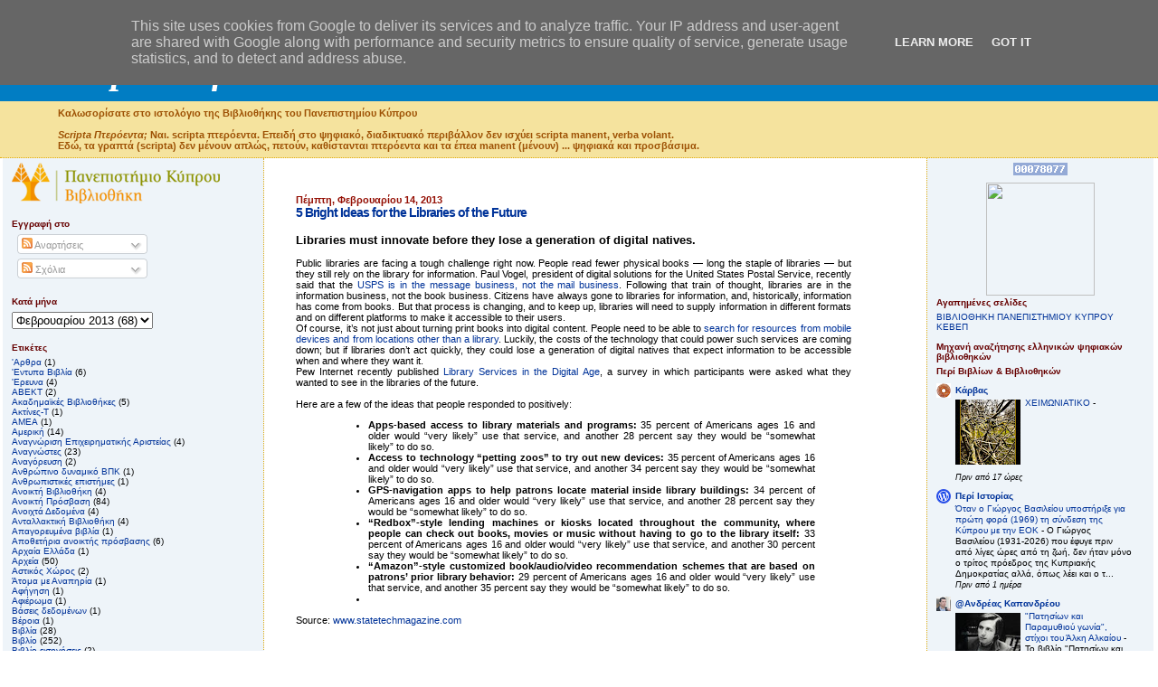

--- FILE ---
content_type: text/html; charset=UTF-8
request_url: http://libblog.ucy.ac.cy/2013/02/5-bright-ideas-for-libraries-of-future.html
body_size: 23803
content:
<!DOCTYPE html>
<html dir='ltr' xmlns='http://www.w3.org/1999/xhtml' xmlns:b='http://www.google.com/2005/gml/b' xmlns:data='http://www.google.com/2005/gml/data' xmlns:expr='http://www.google.com/2005/gml/expr'>
<head>
<link href='https://www.blogger.com/static/v1/widgets/2944754296-widget_css_bundle.css' rel='stylesheet' type='text/css'/>
<meta content='text/html; charset=UTF-8' http-equiv='Content-Type'/>
<meta content='blogger' name='generator'/>
<link href='http://libblog.ucy.ac.cy/favicon.ico' rel='icon' type='image/x-icon'/>
<link href='http://libblog.ucy.ac.cy/2013/02/5-bright-ideas-for-libraries-of-future.html' rel='canonical'/>
<link rel="alternate" type="application/atom+xml" title="Scripta Πτερόεντα - Atom" href="http://libblog.ucy.ac.cy/feeds/posts/default" />
<link rel="alternate" type="application/rss+xml" title="Scripta Πτερόεντα - RSS" href="http://libblog.ucy.ac.cy/feeds/posts/default?alt=rss" />
<link rel="service.post" type="application/atom+xml" title="Scripta Πτερόεντα - Atom" href="https://www.blogger.com/feeds/151508954120409065/posts/default" />

<link rel="alternate" type="application/atom+xml" title="Scripta Πτερόεντα - Atom" href="http://libblog.ucy.ac.cy/feeds/6943290573710716009/comments/default" />
<!--Can't find substitution for tag [blog.ieCssRetrofitLinks]-->
<meta content='http://libblog.ucy.ac.cy/2013/02/5-bright-ideas-for-libraries-of-future.html' property='og:url'/>
<meta content='5 Bright Ideas for the Libraries of the Future' property='og:title'/>
<meta content='     Libraries must innovate before they lose a generation of digital natives.       Public libraries are facing a tough challenge right now...' property='og:description'/>
<link href='http://library.ucy.ac.cy/favicon.ico' rel='shortcut icon'/>
<link href='http://library.ucy.ac.cy/favicon.ico' rel='icon'/>
<title>Scripta Πτερόεντα: 5 Bright Ideas for the Libraries of the Future</title>
<style id='page-skin-1' type='text/css'><!--
/*
* Blogger Template Style
*
* Sand Dollar
* by Jason Sutter
* Updated by Blogger Team
*/
/* Variable definitions
====================
<Variable name="textcolor" description="Text Color"
type="color" default="#000">
<Variable name="bgcolor" description="Page Background Color"
type="color" default="#f6f6f6">
<Variable name="pagetitlecolor" description="Blog Title Color"
type="color" default="#F5DEB3">
<Variable name="pagetitlebgcolor" description="Blog Title Background Color"
type="color" default="#DE7008">
<Variable name="descriptionColor" description="Blog Description Color"
type="color" default="#9E5205" />
<Variable name="descbgcolor" description="Description Background Color"
type="color" default="#F5E39e">
<Variable name="titlecolor" description="Post Title Color"
type="color" default="#9E5205">
<Variable name="datecolor" description="Date Header Color"
type="color" default="#777777">
<Variable name="footercolor" description="Post Footer Color"
type="color" default="#444444">
<Variable name="linkcolor" description="Link Color"
type="color" default="#DE7008">
<Variable name="footerlinkcolor" description="Post Footer Link Color"
type="color" default="#968a0a">
<Variable name="visitedlinkcolor" description="Visited Link Color"
type="color" default="#DE7008">
<Variable name="sidebarcolor" description="Sidebar Title Color"
type="color" default="#B8A80D">
<Variable name="sidebarlinkcolor" description="Sidebar Link Color"
type="color" default="#999999">
<Variable name="bordercolor" description="Border Color"
type="color" default="#e0ad12">
<Variable name="bodyfont" description="Text Font"
type="font"
default="normal normal 100% 'Trebuchet MS',Trebuchet,Verdana,Sans-Serif">
<Variable name="headerfont" description="Sidebar Title Font"
type="font"
default="normal bold 150% Verdana,Sans-serif">
<Variable name="dateHeaderFont" description="Date Header Font"
type="font"
default="normal bold 105% 'Trebuchet MS',Trebuchet,Verdana,Sans-serif">
<Variable name="pagetitlefont" description="Blog Title Font"
type="font" default="normal bold 300% Verdana,Sans-Serif">
<Variable name="titlefont" description="Post Title Font"
type="font" default="normal bold 160% Verdana,Sans-Serif">
<Variable name="startSide" description="Start side in blog language"
type="automatic" default="left">
<Variable name="endSide" description="End side in blog language"
type="automatic" default="right">
*/
body {
margin:0px;
padding:0px;
background:#ffffff;
color:#000000;
font-size: small;
}
#outer-wrapper {
font:normal normal 87% Verdana, sans-serif;
}
a {
color:#003399;
text-decoration:none;
}
a:hover {
color:#003399;
text-decoration:none;
}
a img {
border-width: 0;
text-decoration:none;
}
#content-wrapper {
padding-top: 0;
padding-right: 30em;
padding-bottom: 0;
padding-left: 1em;
}
/***********************/
#content-wrapper1 {
padding-top: 0;
padding-right: 30em;
padding-bottom: 0;
padding-left: 1em;
}
/*********************/
@media all  {
div#main {
float:right;
width:66%;
padding-top:30px;
padding-right:0;
padding-bottom:10px;
padding-left:1em;
word-wrap: break-word; /* fix for long text breaking sidebar float in IE */
overflow: hidden;     /* fix for long non-text content breaking IE sidebar float */
}
div#sidebar {
margin-top:0px;
margin-right:0px;
margin-bottom:0px;
margin-left:-8px;
padding:0px;
text-align:left;
float: left;
width:31%;
background-color:#EEF4F9;
border-right:dotted 1px #e0ad12;
border-bottom:dotted 1px #e0ad12;
word-wrap: break-word; /* fix for long text breaking sidebar float in IE */
overflow: hidden;     /* fix for long non-text content breaking IE sidebar float */
}
/****************************************/
div#sidebar1 {
margin-top:0px;
margin-right:0px;
margin-bottom:0px;
left:80%;
padding:10px;
padding-top:0px;
text-align:left;
position:absolute;
float:right;
width:18%;
background-color:#EEF4F9;
border-left:dotted 1px #e0ad12;
border-bottom:dotted 1px #e0ad12;
word-wrap: break-word; /* fix for long text breaking sidebar float in IE */
overflow: hidden;     /* fix for long non-text content breaking IE sidebar float */
}
}
/***************************************/
@media handheld  {
div#main {
float:none;
width:90%;
}
div#sidebar {
padding-top:30px;
padding-right:7%;
padding-bottom:10px;
padding-left:3%;
}
/*******************************/
div#sidebar1 {
padding-top:30px;
padding-right:1%;
padding-bottom:10px;
padding-left:3%;
}
}
/*************************/
#header {
padding-top:0px;
padding-right:0px;
padding-bottom:0px;
padding-left:0px;
margin-top:0px;
margin-right:0px;
margin-bottom:0px;
margin-left:0px;
border-bottom:dotted 1px #e0ad12;
background:#F5E39e;
}
h1 a:link  {
text-decoration:none;
color:#ffffff
}
h1 a:visited  {
text-decoration:none;
color:#ffffff
}
h1,h2,h3 {
margin: 0;
}
h1 {
padding-top:25px;
padding-right:0px;
padding-bottom:10px;
padding-left:5%;
color:#ffffff;
background:#017DC3;
font:italic bold 357% Georgia, Times, serif;
letter-spacing:-2px;
}
h3.post-title {
color:#003399;
font:normal bold 123% Verdana,Sans-Serif;
letter-spacing:-1px;
}
h3.post-title a,
h3.post-title a:visited {
color: #003399;
}
h2.date-header  {
margin-top:10px;
margin-right:0px;
margin-bottom:0px;
margin-left:0px;
color:#940f04;
font: normal bold 94% Verdana, sans-serif;
}
h4 {
color:#aa0033;
}
#sidebar h2 {
color:#660000;
margin:0px;
padding:0px;
font:normal bold 89% Verdana,Sans-serif;
}
#sidebar .widget {
margin-top:0px;
margin-right:0px;
margin-bottom:15px;
margin-left:10px;
padding-top:0px;
padding-right:0px;
padding-bottom:0px;
padding-left:0px;
font-size:95%;
}
/*************************************/
#sidebar1 .widget {
margin-top:0px;
margin-right:0px;
margin-bottom:22px;
margin-left:0px;
padding-top:0px;
padding-right:0px;
padding-bottom:0px;
padding-left:0px;
font-size:95%;
}
/********************************************/
#sidebar ul {
list-style-type:none;
padding-left: 0;
margin-top: 0;
}
#sidebar li {
margin-top:0px;
margin-right:0px;
margin-bottom:0px;
margin-left:0px;
padding-top:0px;
padding-right:0px;
padding-bottom:0px;
padding-left:0px;
list-style-type:none;
font-size:95%;
}
/****************************************************/
#sidebar1 h2 {
color:#660000;
margin:0px;
padding:0px;
font:normal bold 89% Verdana,Sans-serif;
}
#sidebar1 .widget {
margin-top:0px;
margin-right:0px;
margin-bottom:0px;
margin-left:0px;
padding-top:0px;
padding-right:0px;
padding-bottom:0px;
padding-left:0px;
font-size:95%;
}
#sidebar1 ul {
list-style-type:none;
padding-left: 0;
margin-top: 0;
}
#sidebar1 li {
margin-top:0px;
margin-right:0px;
margin-bottom:0px;
margin-left:0px;
padding-top:0px;
padding-right:0px;
padding-bottom:0px;
padding-left:0px;
list-style-type:none;
font-size:95%;
}
/***************************************************/
.description {
padding:0px;
margin-top:7px;
margin-right:12%;
margin-bottom:7px;
margin-left:5%;
color:#9E5205;
background:transparent;
font:bold 100% Verdana,Sans-Serif;
}
.post {
margin-top:0px;
margin-right:0px;
margin-bottom:30px;
margin-left:0px;
}
.post strong {
color:#000000;
font-weight:bold;
}
pre,code {
color:#003399;
}
strike {
color:#003399;
}
.post-footer  {
padding:0px;
margin:0px;
color:#191919;
font-size:80%;
}
.post-footer a {
border:none;
color:#6f3c1b;
text-decoration:none;
}
.post-footer a:hover {
text-decoration:underline;
}
#comments {
padding:0px;
font-size:110%;
font-weight:bold;
}
.comment-author {
margin-top: 10px;
}
.comment-body {
font-size:100%;
font-weight:normal;
color:black;
}
.comment-footer {
padding-bottom:20px;
color:#191919;
font-size:80%;
font-weight:normal;
display:inline;
margin-right:10px
}
.deleted-comment  {
font-style:italic;
color:gray;
}
.comment-link  {
margin-left:.6em;
}
.profile-textblock {
clear: both;
margin-left: 0;
}
.profile-img {
float: left;
margin-top: 0;
margin-right: 5px;
margin-bottom: 5px;
margin-left: 0;
border: 2px solid #017DC3;
}
#sidebar a:link  {
color:#003399;
text-decoration:none;
}
#sidebar a:active  {
color:#ff0000;
text-decoration:none;
}
#sidebar a:visited  {
color:sidebarlinkcolor;
text-decoration:none;
}
#sidebar a:hover {
color:#660000;
text-decoration:none;
}
/********************************************************/
#sidebar1 a:link  {
color:#003399;
text-decoration:none;
col
}
#sidebar1 a:active  {
color:#ff0000;
text-decoration:none;
}
#sidebar1 a:visited  {
color:sidebarlinkcolor;
text-decoration:none;
}
#sidebar1 a:hover {
color:#660000;
text-decoration:none;
}
/***********************************************/
.feed-links {
clear: both;
line-height: 2.5em;
}
#blog-pager-newer-link {
float: left;
}
#blog-pager-older-link {
float: right;
}
#blog-pager {
text-align: center;
}
.clear {
clear: both;
}
.widget-content {
margin-top: 0.5em;
}
/** Tweaks for layout editor preview */
body#layout #outer-wrapper {
margin-top: 0;
}
body#layout #main,
body#layout #sidebar {
margin-top: 10px;
padding-top: 0;
}

--></style>
<link href='https://www.blogger.com/dyn-css/authorization.css?targetBlogID=151508954120409065&amp;zx=cb52625a-802c-4651-adbc-8b15b78db586' media='none' onload='if(media!=&#39;all&#39;)media=&#39;all&#39;' rel='stylesheet'/><noscript><link href='https://www.blogger.com/dyn-css/authorization.css?targetBlogID=151508954120409065&amp;zx=cb52625a-802c-4651-adbc-8b15b78db586' rel='stylesheet'/></noscript>
<meta name='google-adsense-platform-account' content='ca-host-pub-1556223355139109'/>
<meta name='google-adsense-platform-domain' content='blogspot.com'/>

<script type="text/javascript" language="javascript">
  // Supply ads personalization default for EEA readers
  // See https://www.blogger.com/go/adspersonalization
  adsbygoogle = window.adsbygoogle || [];
  if (typeof adsbygoogle.requestNonPersonalizedAds === 'undefined') {
    adsbygoogle.requestNonPersonalizedAds = 1;
  }
</script>


</head>
<body>
<div class='navbar section' id='navbar'><div class='widget Navbar' data-version='1' id='Navbar1'><script type="text/javascript">
    function setAttributeOnload(object, attribute, val) {
      if(window.addEventListener) {
        window.addEventListener('load',
          function(){ object[attribute] = val; }, false);
      } else {
        window.attachEvent('onload', function(){ object[attribute] = val; });
      }
    }
  </script>
<div id="navbar-iframe-container"></div>
<script type="text/javascript" src="https://apis.google.com/js/platform.js"></script>
<script type="text/javascript">
      gapi.load("gapi.iframes:gapi.iframes.style.bubble", function() {
        if (gapi.iframes && gapi.iframes.getContext) {
          gapi.iframes.getContext().openChild({
              url: 'https://www.blogger.com/navbar/151508954120409065?po\x3d6943290573710716009\x26origin\x3dhttp://libblog.ucy.ac.cy',
              where: document.getElementById("navbar-iframe-container"),
              id: "navbar-iframe"
          });
        }
      });
    </script><script type="text/javascript">
(function() {
var script = document.createElement('script');
script.type = 'text/javascript';
script.src = '//pagead2.googlesyndication.com/pagead/js/google_top_exp.js';
var head = document.getElementsByTagName('head')[0];
if (head) {
head.appendChild(script);
}})();
</script>
</div></div>
<div id='outer-wrapper'><div id='wrap2'>
<!-- skip links for text browsers -->
<span id='skiplinks' style='display:none;'>
<a href='#main'>skip to main </a> |
      <a href='#sidebar'>skip to sidebar</a>
</span>
<div id='header-wrapper'>
<div class='header section' id='header'><div class='widget Header' data-version='1' id='Header1'>
<div id='header-inner'>
<div class='titlewrapper'>
<h1 class='title'>
<a href='http://libblog.ucy.ac.cy/'>
Scripta Πτερόεντα
</a>
</h1>
</div>
<div class='descriptionwrapper'>
<p class='description'><span>Καλωσορίσατε στο ιστολόγιο της Βιβλιοθήκης του Πανεπιστημίου Κύπρου<br><br>

<i>Scripta Πτερόεντα;</i>
Ναι.
scripta πτερόεντα.
Επειδή στο ψηφιακό, διαδικτυακό περιβάλλον δεν ισχύει scripta manent, verba volant.<br>
Εδώ, τα γραπτά (scripta) δεν μένουν απλώς, πετούν, καθίστανται πτερόεντα και τα έπεα manent (μένουν) ... ψηφιακά και προσβάσιμα.</span></p>
</div>
</div>
</div></div>
</div>
<div id='content-wrapper'>
<div id='crosscol-wrapper' style='text-align:center'>
<div class='crosscol no-items section' id='crosscol'></div>
</div>
<div id='main-wrapper'>
<div class='main section' id='main'><div class='widget Blog' data-version='1' id='Blog1'>
<div class='blog-posts hfeed'>

          <div class="date-outer">
        
<h2 class='date-header'><span>Πέμπτη, Φεβρουαρίου 14, 2013</span></h2>

          <div class="date-posts">
        
<div class='post-outer'>
<div class='post hentry'>
<a name='6943290573710716009'></a>
<h3 class='post-title entry-title'>
<a href='http://libblog.ucy.ac.cy/2013/02/5-bright-ideas-for-libraries-of-future.html'>5 Bright Ideas for the Libraries of the Future</a>
</h3>
<div class='post-header-line-1'></div>
<div class='post-body entry-content'>
<h3 style="text-align: justify;">
&nbsp;</h3>
<h3 style="text-align: justify;">
<span style="font-family: Verdana, sans-serif;">Libraries must innovate before they lose a generation of digital natives.</span></h3>
<div style="text-align: justify;">
<span style="font-family: Verdana, sans-serif;"></span>&nbsp;</div>
<div style="text-align: justify;">
<span style="font-family: Verdana, sans-serif;">Public libraries are facing a tough challenge right now. People read fewer physical books &#8212; long the staple of libraries &#8212; but they still rely on the library for information. Paul Vogel, president of digital solutions for the United States Postal Service, recently said that the </span><a href="http://www.fedtechmagazine.com/article/2013/01/why-united-states-postal-service-taking-cues-silicon-valley"><span style="font-family: Verdana, sans-serif;">USPS is in the message business, not the mail business</span></a><span style="font-family: Verdana, sans-serif;">. Following that train of thought, libraries are in the information business, not the book business. Citizens have always gone to libraries for information, and, historically, information has come from books. But that process is changing, and to keep up, libraries will need to supply information in different formats and on different platforms to make it accessible to their users.</span></div>
<div style="text-align: justify;">
<span style="font-family: Verdana, sans-serif;">Of course, it&#8217;s not just about turning print books into digital content. People need to be able to </span><a href="http://www.statetechmagazine.com/article/2013/02/libraries-are-vital-public-service-its-time-innovation"><span style="font-family: Verdana, sans-serif;">search for resources from mobile devices and from locations other than a library</span></a><span style="font-family: Verdana, sans-serif;">. Luckily, the costs of the technology that could power such services are coming down; but if libraries don&#8217;t act quickly, they could lose a generation of digital natives that expect information to be accessible when and where they want it.</span></div>
<div style="text-align: justify;">
<span style="font-family: Verdana, sans-serif;">Pew Internet recently published </span><a href="http://libraries.pewinternet.org/2013/01/22/library-services/"><span style="font-family: Verdana, sans-serif;">Library Services in the Digital Age</span></a><span style="font-family: Verdana, sans-serif;">, a survey in which participants were asked what they wanted to see in the libraries of the future. </span></div>
<div style="text-align: justify;">
<span style="font-family: Verdana, sans-serif;"></span>&nbsp;</div>
<div style="text-align: justify;">
<span style="font-family: Verdana, sans-serif;">Here are a few of the ideas that people responded to positively:</span></div>
<blockquote>
<ul>
<li><div style="text-align: justify;">
<span style="font-family: Verdana, sans-serif;"><strong>Apps-based access to library materials and programs:</strong> 35 percent of Americans ages 16 and older would &#8220;very likely&#8221; use that service, and another 28 percent say they would be &#8220;somewhat likely&#8221; to do so.</span></div>
</li>
<li><div style="text-align: justify;">
<span style="font-family: Verdana, sans-serif;"><strong>Access to technology &#8220;petting zoos&#8221; to try out new devices:</strong> 35 percent of Americans ages 16 and older would &#8220;very likely&#8221; use that service, and another 34 percent say they would be &#8220;somewhat likely&#8221; to do so.</span></div>
</li>
<li><div style="text-align: justify;">
<span style="font-family: Verdana, sans-serif;"><strong>GPS-navigation apps to help patrons locate material inside library buildings:</strong> 34 percent of Americans ages 16 and older would &#8220;very likely&#8221; use that service, and another 28 percent say they would be &#8220;somewhat likely&#8221; to do so.</span></div>
</li>
<li><div style="text-align: justify;">
<span style="font-family: Verdana, sans-serif;"><strong>&#8220;Redbox&#8221;-style lending machines or kiosks located throughout the community, where people can check out books, movies or music without having to go to the library itself:</strong> 33 percent of Americans ages 16 and older would &#8220;very likely&#8221; use that service, and another 30 percent say they would be &#8220;somewhat likely&#8221; to do so.</span></div>
</li>
<li><div style="text-align: justify;">
<span style="font-family: Verdana, sans-serif;"><strong>&#8220;Amazon&#8221;-style customized book/audio/video recommendation schemes that are based on patrons&#8217; prior library behavior:</strong> 29 percent of Americans ages 16 and older would &#8220;very likely&#8221; use that service, and another 35 percent say they would be &#8220;somewhat likely&#8221; to do so.</span></div>
</li>
<li><div style="text-align: justify;">
&nbsp;</div>
</li>
</ul>
</blockquote>
<span style="font-family: Verdana, sans-serif;">Source: </span><a href="http://www.statetechmagazine.com/"><span style="font-family: Verdana, sans-serif;">www.statetechmagazine.com</span></a><br />
<br />
<blockquote>
<ul>
<li><div style="text-align: justify;">
&nbsp;</div>
</li>
</ul>
</blockquote>
<div style='clear: both;'></div>
</div>
<div class='post-footer'>
<div class='post-footer-line post-footer-line-1'><span class='post-author vcard'>
Αναρτήθηκε από
<span class='fn'>Eleni N. Andreou</span>
</span>
<span class='post-timestamp'>
στις
<a class='timestamp-link' href='http://libblog.ucy.ac.cy/2013/02/5-bright-ideas-for-libraries-of-future.html' rel='bookmark' title='permanent link'><abbr class='published' title='2013-02-14T08:35:00+02:00'>8:35&#8239;π.μ.</abbr></a>
</span>
<span class='post-comment-link'>
</span>
<span class='post-icons'>
<span class='item-control blog-admin pid-505073363'>
<a href='https://www.blogger.com/post-edit.g?blogID=151508954120409065&postID=6943290573710716009&from=pencil' title='Επεξεργασία ανάρτησης'>
<img alt='' class='icon-action' height='18' src='https://resources.blogblog.com/img/icon18_edit_allbkg.gif' width='18'/>
</a>
</span>
</span>
</div>
<div class='post-footer-line post-footer-line-2'><span class='post-labels'>
Ετικέτες
<a href='http://libblog.ucy.ac.cy/search/label/%CE%92%CE%B9%CE%B2%CE%BB%CE%B9%CE%BF%CE%B8%CE%AE%CE%BA%CE%B5%CF%82' rel='tag'>Βιβλιοθήκες</a>
</span>
</div>
<div class='post-footer-line post-footer-line-3'></div>
</div>
</div>
<div class='comments' id='comments'>
<a name='comments'></a>
<h4>Δεν υπάρχουν σχόλια:</h4>
<div id='Blog1_comments-block-wrapper'>
<dl class='avatar-comment-indent' id='comments-block'>
</dl>
</div>
<p class='comment-footer'>
<a href='https://www.blogger.com/comment/fullpage/post/151508954120409065/6943290573710716009' onclick='javascript:window.open(this.href, "bloggerPopup", "toolbar=0,location=0,statusbar=1,menubar=0,scrollbars=yes,width=640,height=500"); return false;'>Δημοσίευση σχολίου</a>
</p>
</div>
</div>

        </div></div>
      
</div>
<div class='blog-pager' id='blog-pager'>
<span id='blog-pager-newer-link'>
<a class='blog-pager-newer-link' href='http://libblog.ucy.ac.cy/2013/02/blog-post_14.html' id='Blog1_blog-pager-newer-link' title='Νεότερη ανάρτηση'>Νεότερη ανάρτηση</a>
</span>
<span id='blog-pager-older-link'>
<a class='blog-pager-older-link' href='http://libblog.ucy.ac.cy/2013/02/google_13.html' id='Blog1_blog-pager-older-link' title='Παλαιότερη Ανάρτηση'>Παλαιότερη Ανάρτηση</a>
</span>
<a class='home-link' href='http://libblog.ucy.ac.cy/'>Αρχική σελίδα</a>
</div>
<div class='clear'></div>
<div class='post-feeds'>
<div class='feed-links'>
Εγγραφή σε:
<a class='feed-link' href='http://libblog.ucy.ac.cy/feeds/6943290573710716009/comments/default' target='_blank' type='application/atom+xml'>Σχόλια ανάρτησης (Atom)</a>
</div>
</div>
</div></div>
</div>
<div id='sidebar-wrapper'>
<div class='sidebar section' id='sidebar'><div class='widget Image' data-version='1' id='Image1'>
<div class='widget-content'>
<a href='http://library.ucy.ac.cy/'>
<img alt='' height='45' id='Image1_img' src='https://blogger.googleusercontent.com/img/b/R29vZ2xl/AVvXsEgmGrtGsBgRCpq6-WoLT_u5ljR1boMmg_3A8PZrSR5qeGqby0cBCZBAt2s8r_Es41iCQIWcKsnlINDZ8tKYEW-XOuTsjzMpe0mpRAHml9DxaC6LMemfCaw1RDU9XfsRJoMMEZW7zFLaj8tk/s1600/000.png' width='230'/>
</a>
<br/>
</div>
<div class='clear'></div>
</div><div class='widget Subscribe' data-version='1' id='Subscribe1'>
<div style='white-space:nowrap'>
<h2 class='title'>Εγγραφή  στο</h2>
<div class='widget-content'>
<div class='subscribe-wrapper subscribe-type-POST'>
<div class='subscribe expanded subscribe-type-POST' id='SW_READER_LIST_Subscribe1POST' style='display:none;'>
<div class='top'>
<span class='inner' onclick='return(_SW_toggleReaderList(event, "Subscribe1POST"));'>
<img class='subscribe-dropdown-arrow' src='https://resources.blogblog.com/img/widgets/arrow_dropdown.gif'/>
<img align='absmiddle' alt='' border='0' class='feed-icon' src='https://resources.blogblog.com/img/icon_feed12.png'/>
Αναρτήσεις
</span>
<div class='feed-reader-links'>
<a class='feed-reader-link' href='https://www.netvibes.com/subscribe.php?url=http%3A%2F%2Flibblog.ucy.ac.cy%2Ffeeds%2Fposts%2Fdefault' target='_blank'>
<img src='https://resources.blogblog.com/img/widgets/subscribe-netvibes.png'/>
</a>
<a class='feed-reader-link' href='https://add.my.yahoo.com/content?url=http%3A%2F%2Flibblog.ucy.ac.cy%2Ffeeds%2Fposts%2Fdefault' target='_blank'>
<img src='https://resources.blogblog.com/img/widgets/subscribe-yahoo.png'/>
</a>
<a class='feed-reader-link' href='http://libblog.ucy.ac.cy/feeds/posts/default' target='_blank'>
<img align='absmiddle' class='feed-icon' src='https://resources.blogblog.com/img/icon_feed12.png'/>
                  Atom
                </a>
</div>
</div>
<div class='bottom'></div>
</div>
<div class='subscribe' id='SW_READER_LIST_CLOSED_Subscribe1POST' onclick='return(_SW_toggleReaderList(event, "Subscribe1POST"));'>
<div class='top'>
<span class='inner'>
<img class='subscribe-dropdown-arrow' src='https://resources.blogblog.com/img/widgets/arrow_dropdown.gif'/>
<span onclick='return(_SW_toggleReaderList(event, "Subscribe1POST"));'>
<img align='absmiddle' alt='' border='0' class='feed-icon' src='https://resources.blogblog.com/img/icon_feed12.png'/>
Αναρτήσεις
</span>
</span>
</div>
<div class='bottom'></div>
</div>
</div>
<div class='subscribe-wrapper subscribe-type-PER_POST'>
<div class='subscribe expanded subscribe-type-PER_POST' id='SW_READER_LIST_Subscribe1PER_POST' style='display:none;'>
<div class='top'>
<span class='inner' onclick='return(_SW_toggleReaderList(event, "Subscribe1PER_POST"));'>
<img class='subscribe-dropdown-arrow' src='https://resources.blogblog.com/img/widgets/arrow_dropdown.gif'/>
<img align='absmiddle' alt='' border='0' class='feed-icon' src='https://resources.blogblog.com/img/icon_feed12.png'/>
Σχόλια
</span>
<div class='feed-reader-links'>
<a class='feed-reader-link' href='https://www.netvibes.com/subscribe.php?url=http%3A%2F%2Flibblog.ucy.ac.cy%2Ffeeds%2F6943290573710716009%2Fcomments%2Fdefault' target='_blank'>
<img src='https://resources.blogblog.com/img/widgets/subscribe-netvibes.png'/>
</a>
<a class='feed-reader-link' href='https://add.my.yahoo.com/content?url=http%3A%2F%2Flibblog.ucy.ac.cy%2Ffeeds%2F6943290573710716009%2Fcomments%2Fdefault' target='_blank'>
<img src='https://resources.blogblog.com/img/widgets/subscribe-yahoo.png'/>
</a>
<a class='feed-reader-link' href='http://libblog.ucy.ac.cy/feeds/6943290573710716009/comments/default' target='_blank'>
<img align='absmiddle' class='feed-icon' src='https://resources.blogblog.com/img/icon_feed12.png'/>
                  Atom
                </a>
</div>
</div>
<div class='bottom'></div>
</div>
<div class='subscribe' id='SW_READER_LIST_CLOSED_Subscribe1PER_POST' onclick='return(_SW_toggleReaderList(event, "Subscribe1PER_POST"));'>
<div class='top'>
<span class='inner'>
<img class='subscribe-dropdown-arrow' src='https://resources.blogblog.com/img/widgets/arrow_dropdown.gif'/>
<span onclick='return(_SW_toggleReaderList(event, "Subscribe1PER_POST"));'>
<img align='absmiddle' alt='' border='0' class='feed-icon' src='https://resources.blogblog.com/img/icon_feed12.png'/>
Σχόλια
</span>
</span>
</div>
<div class='bottom'></div>
</div>
</div>
<div style='clear:both'></div>
</div>
</div>
<div class='clear'></div>
</div><div class='widget BlogArchive' data-version='1' id='BlogArchive1'>
<h2>Κατά μήνα</h2>
<div class='widget-content'>
<div id='ArchiveList'>
<div id='BlogArchive1_ArchiveList'>
<select id='BlogArchive1_ArchiveMenu'>
<option value=''>Κατά μήνα</option>
<option value='http://libblog.ucy.ac.cy/2020/04/'>Απριλίου 2020 (1)</option>
<option value='http://libblog.ucy.ac.cy/2020/02/'>Φεβρουαρίου 2020 (3)</option>
<option value='http://libblog.ucy.ac.cy/2020/01/'>Ιανουαρίου 2020 (1)</option>
<option value='http://libblog.ucy.ac.cy/2019/11/'>Νοεμβρίου 2019 (2)</option>
<option value='http://libblog.ucy.ac.cy/2019/08/'>Αυγούστου 2019 (2)</option>
<option value='http://libblog.ucy.ac.cy/2019/07/'>Ιουλίου 2019 (12)</option>
<option value='http://libblog.ucy.ac.cy/2019/05/'>Μαΐου 2019 (2)</option>
<option value='http://libblog.ucy.ac.cy/2019/04/'>Απριλίου 2019 (2)</option>
<option value='http://libblog.ucy.ac.cy/2019/03/'>Μαρτίου 2019 (1)</option>
<option value='http://libblog.ucy.ac.cy/2019/02/'>Φεβρουαρίου 2019 (1)</option>
<option value='http://libblog.ucy.ac.cy/2019/01/'>Ιανουαρίου 2019 (3)</option>
<option value='http://libblog.ucy.ac.cy/2018/11/'>Νοεμβρίου 2018 (1)</option>
<option value='http://libblog.ucy.ac.cy/2018/10/'>Οκτωβρίου 2018 (2)</option>
<option value='http://libblog.ucy.ac.cy/2018/08/'>Αυγούστου 2018 (7)</option>
<option value='http://libblog.ucy.ac.cy/2018/07/'>Ιουλίου 2018 (6)</option>
<option value='http://libblog.ucy.ac.cy/2018/06/'>Ιουνίου 2018 (3)</option>
<option value='http://libblog.ucy.ac.cy/2018/05/'>Μαΐου 2018 (3)</option>
<option value='http://libblog.ucy.ac.cy/2018/04/'>Απριλίου 2018 (2)</option>
<option value='http://libblog.ucy.ac.cy/2018/03/'>Μαρτίου 2018 (5)</option>
<option value='http://libblog.ucy.ac.cy/2018/02/'>Φεβρουαρίου 2018 (10)</option>
<option value='http://libblog.ucy.ac.cy/2018/01/'>Ιανουαρίου 2018 (4)</option>
<option value='http://libblog.ucy.ac.cy/2017/12/'>Δεκεμβρίου 2017 (3)</option>
<option value='http://libblog.ucy.ac.cy/2017/11/'>Νοεμβρίου 2017 (4)</option>
<option value='http://libblog.ucy.ac.cy/2017/10/'>Οκτωβρίου 2017 (13)</option>
<option value='http://libblog.ucy.ac.cy/2017/09/'>Σεπτεμβρίου 2017 (4)</option>
<option value='http://libblog.ucy.ac.cy/2017/08/'>Αυγούστου 2017 (10)</option>
<option value='http://libblog.ucy.ac.cy/2017/07/'>Ιουλίου 2017 (8)</option>
<option value='http://libblog.ucy.ac.cy/2017/06/'>Ιουνίου 2017 (7)</option>
<option value='http://libblog.ucy.ac.cy/2017/05/'>Μαΐου 2017 (13)</option>
<option value='http://libblog.ucy.ac.cy/2017/04/'>Απριλίου 2017 (7)</option>
<option value='http://libblog.ucy.ac.cy/2017/03/'>Μαρτίου 2017 (3)</option>
<option value='http://libblog.ucy.ac.cy/2017/02/'>Φεβρουαρίου 2017 (7)</option>
<option value='http://libblog.ucy.ac.cy/2017/01/'>Ιανουαρίου 2017 (5)</option>
<option value='http://libblog.ucy.ac.cy/2016/12/'>Δεκεμβρίου 2016 (4)</option>
<option value='http://libblog.ucy.ac.cy/2016/11/'>Νοεμβρίου 2016 (3)</option>
<option value='http://libblog.ucy.ac.cy/2016/10/'>Οκτωβρίου 2016 (6)</option>
<option value='http://libblog.ucy.ac.cy/2016/09/'>Σεπτεμβρίου 2016 (4)</option>
<option value='http://libblog.ucy.ac.cy/2016/08/'>Αυγούστου 2016 (2)</option>
<option value='http://libblog.ucy.ac.cy/2016/07/'>Ιουλίου 2016 (15)</option>
<option value='http://libblog.ucy.ac.cy/2016/06/'>Ιουνίου 2016 (2)</option>
<option value='http://libblog.ucy.ac.cy/2016/05/'>Μαΐου 2016 (5)</option>
<option value='http://libblog.ucy.ac.cy/2016/04/'>Απριλίου 2016 (3)</option>
<option value='http://libblog.ucy.ac.cy/2016/03/'>Μαρτίου 2016 (4)</option>
<option value='http://libblog.ucy.ac.cy/2016/02/'>Φεβρουαρίου 2016 (3)</option>
<option value='http://libblog.ucy.ac.cy/2016/01/'>Ιανουαρίου 2016 (4)</option>
<option value='http://libblog.ucy.ac.cy/2015/11/'>Νοεμβρίου 2015 (2)</option>
<option value='http://libblog.ucy.ac.cy/2015/10/'>Οκτωβρίου 2015 (2)</option>
<option value='http://libblog.ucy.ac.cy/2015/09/'>Σεπτεμβρίου 2015 (3)</option>
<option value='http://libblog.ucy.ac.cy/2015/08/'>Αυγούστου 2015 (3)</option>
<option value='http://libblog.ucy.ac.cy/2015/07/'>Ιουλίου 2015 (2)</option>
<option value='http://libblog.ucy.ac.cy/2015/04/'>Απριλίου 2015 (5)</option>
<option value='http://libblog.ucy.ac.cy/2015/03/'>Μαρτίου 2015 (3)</option>
<option value='http://libblog.ucy.ac.cy/2015/02/'>Φεβρουαρίου 2015 (6)</option>
<option value='http://libblog.ucy.ac.cy/2015/01/'>Ιανουαρίου 2015 (5)</option>
<option value='http://libblog.ucy.ac.cy/2014/12/'>Δεκεμβρίου 2014 (5)</option>
<option value='http://libblog.ucy.ac.cy/2014/11/'>Νοεμβρίου 2014 (5)</option>
<option value='http://libblog.ucy.ac.cy/2014/10/'>Οκτωβρίου 2014 (8)</option>
<option value='http://libblog.ucy.ac.cy/2014/09/'>Σεπτεμβρίου 2014 (4)</option>
<option value='http://libblog.ucy.ac.cy/2014/08/'>Αυγούστου 2014 (12)</option>
<option value='http://libblog.ucy.ac.cy/2014/07/'>Ιουλίου 2014 (13)</option>
<option value='http://libblog.ucy.ac.cy/2014/06/'>Ιουνίου 2014 (6)</option>
<option value='http://libblog.ucy.ac.cy/2014/05/'>Μαΐου 2014 (17)</option>
<option value='http://libblog.ucy.ac.cy/2014/04/'>Απριλίου 2014 (20)</option>
<option value='http://libblog.ucy.ac.cy/2014/03/'>Μαρτίου 2014 (24)</option>
<option value='http://libblog.ucy.ac.cy/2014/02/'>Φεβρουαρίου 2014 (28)</option>
<option value='http://libblog.ucy.ac.cy/2014/01/'>Ιανουαρίου 2014 (16)</option>
<option value='http://libblog.ucy.ac.cy/2013/12/'>Δεκεμβρίου 2013 (9)</option>
<option value='http://libblog.ucy.ac.cy/2013/11/'>Νοεμβρίου 2013 (29)</option>
<option value='http://libblog.ucy.ac.cy/2013/10/'>Οκτωβρίου 2013 (27)</option>
<option value='http://libblog.ucy.ac.cy/2013/09/'>Σεπτεμβρίου 2013 (18)</option>
<option value='http://libblog.ucy.ac.cy/2013/08/'>Αυγούστου 2013 (7)</option>
<option value='http://libblog.ucy.ac.cy/2013/07/'>Ιουλίου 2013 (22)</option>
<option value='http://libblog.ucy.ac.cy/2013/06/'>Ιουνίου 2013 (33)</option>
<option value='http://libblog.ucy.ac.cy/2013/05/'>Μαΐου 2013 (27)</option>
<option value='http://libblog.ucy.ac.cy/2013/04/'>Απριλίου 2013 (54)</option>
<option value='http://libblog.ucy.ac.cy/2013/03/'>Μαρτίου 2013 (31)</option>
<option value='http://libblog.ucy.ac.cy/2013/02/'>Φεβρουαρίου 2013 (68)</option>
<option value='http://libblog.ucy.ac.cy/2013/01/'>Ιανουαρίου 2013 (58)</option>
<option value='http://libblog.ucy.ac.cy/2012/12/'>Δεκεμβρίου 2012 (32)</option>
<option value='http://libblog.ucy.ac.cy/2012/11/'>Νοεμβρίου 2012 (44)</option>
<option value='http://libblog.ucy.ac.cy/2012/10/'>Οκτωβρίου 2012 (47)</option>
<option value='http://libblog.ucy.ac.cy/2012/09/'>Σεπτεμβρίου 2012 (25)</option>
<option value='http://libblog.ucy.ac.cy/2012/08/'>Αυγούστου 2012 (13)</option>
<option value='http://libblog.ucy.ac.cy/2012/07/'>Ιουλίου 2012 (26)</option>
<option value='http://libblog.ucy.ac.cy/2012/06/'>Ιουνίου 2012 (22)</option>
<option value='http://libblog.ucy.ac.cy/2012/05/'>Μαΐου 2012 (13)</option>
<option value='http://libblog.ucy.ac.cy/2012/04/'>Απριλίου 2012 (6)</option>
<option value='http://libblog.ucy.ac.cy/2012/03/'>Μαρτίου 2012 (21)</option>
<option value='http://libblog.ucy.ac.cy/2012/02/'>Φεβρουαρίου 2012 (14)</option>
<option value='http://libblog.ucy.ac.cy/2012/01/'>Ιανουαρίου 2012 (3)</option>
<option value='http://libblog.ucy.ac.cy/2011/11/'>Νοεμβρίου 2011 (3)</option>
<option value='http://libblog.ucy.ac.cy/2011/10/'>Οκτωβρίου 2011 (1)</option>
<option value='http://libblog.ucy.ac.cy/2011/09/'>Σεπτεμβρίου 2011 (1)</option>
<option value='http://libblog.ucy.ac.cy/2011/08/'>Αυγούστου 2011 (2)</option>
<option value='http://libblog.ucy.ac.cy/2011/07/'>Ιουλίου 2011 (1)</option>
<option value='http://libblog.ucy.ac.cy/2011/06/'>Ιουνίου 2011 (2)</option>
<option value='http://libblog.ucy.ac.cy/2011/05/'>Μαΐου 2011 (1)</option>
<option value='http://libblog.ucy.ac.cy/2011/03/'>Μαρτίου 2011 (5)</option>
<option value='http://libblog.ucy.ac.cy/2011/01/'>Ιανουαρίου 2011 (2)</option>
<option value='http://libblog.ucy.ac.cy/2010/12/'>Δεκεμβρίου 2010 (2)</option>
<option value='http://libblog.ucy.ac.cy/2010/11/'>Νοεμβρίου 2010 (1)</option>
<option value='http://libblog.ucy.ac.cy/2010/10/'>Οκτωβρίου 2010 (8)</option>
<option value='http://libblog.ucy.ac.cy/2010/09/'>Σεπτεμβρίου 2010 (2)</option>
<option value='http://libblog.ucy.ac.cy/2010/07/'>Ιουλίου 2010 (3)</option>
<option value='http://libblog.ucy.ac.cy/2010/06/'>Ιουνίου 2010 (4)</option>
<option value='http://libblog.ucy.ac.cy/2010/05/'>Μαΐου 2010 (1)</option>
<option value='http://libblog.ucy.ac.cy/2010/04/'>Απριλίου 2010 (2)</option>
<option value='http://libblog.ucy.ac.cy/2010/03/'>Μαρτίου 2010 (3)</option>
<option value='http://libblog.ucy.ac.cy/2010/02/'>Φεβρουαρίου 2010 (3)</option>
<option value='http://libblog.ucy.ac.cy/2010/01/'>Ιανουαρίου 2010 (4)</option>
<option value='http://libblog.ucy.ac.cy/2009/12/'>Δεκεμβρίου 2009 (1)</option>
<option value='http://libblog.ucy.ac.cy/2009/11/'>Νοεμβρίου 2009 (5)</option>
<option value='http://libblog.ucy.ac.cy/2009/10/'>Οκτωβρίου 2009 (1)</option>
<option value='http://libblog.ucy.ac.cy/2009/09/'>Σεπτεμβρίου 2009 (2)</option>
<option value='http://libblog.ucy.ac.cy/2009/07/'>Ιουλίου 2009 (5)</option>
<option value='http://libblog.ucy.ac.cy/2009/06/'>Ιουνίου 2009 (2)</option>
<option value='http://libblog.ucy.ac.cy/2009/05/'>Μαΐου 2009 (2)</option>
<option value='http://libblog.ucy.ac.cy/2009/03/'>Μαρτίου 2009 (1)</option>
<option value='http://libblog.ucy.ac.cy/2009/02/'>Φεβρουαρίου 2009 (6)</option>
<option value='http://libblog.ucy.ac.cy/2009/01/'>Ιανουαρίου 2009 (4)</option>
</select>
</div>
</div>
<div class='clear'></div>
</div>
</div><div class='widget Label' data-version='1' id='Label1'>
<h2>Ετικέτες</h2>
<div class='widget-content list-label-widget-content'>
<ul>
<li>
<a dir='ltr' href='http://libblog.ucy.ac.cy/search/label/%27%CE%91%CF%81%CE%B8%CF%81%CE%B1'>&#39;Αρθρα</a>
<span dir='ltr'>(1)</span>
</li>
<li>
<a dir='ltr' href='http://libblog.ucy.ac.cy/search/label/%27%CE%95%CE%BD%CF%84%CF%85%CF%80%CE%B1%20%CE%92%CE%B9%CE%B2%CE%BB%CE%AF%CE%B1'>&#39;Εντυπα Βιβλία</a>
<span dir='ltr'>(6)</span>
</li>
<li>
<a dir='ltr' href='http://libblog.ucy.ac.cy/search/label/%27%CE%95%CF%81%CE%B5%CF%85%CE%BD%CE%B1'>&#39;Ερευνα</a>
<span dir='ltr'>(4)</span>
</li>
<li>
<a dir='ltr' href='http://libblog.ucy.ac.cy/search/label/%CE%91%CE%92%CE%95%CE%9A%CE%A4'>ΑΒΕΚΤ</a>
<span dir='ltr'>(2)</span>
</li>
<li>
<a dir='ltr' href='http://libblog.ucy.ac.cy/search/label/%CE%91%CE%BA%CE%B1%CE%B4%CE%B7%CE%BC%CE%B1%CF%8A%CE%BA%CE%AD%CF%82%20%CE%92%CE%B9%CE%B2%CE%BB%CE%B9%CE%BF%CE%B8%CE%AE%CE%BA%CE%B5%CF%82'>Ακαδημαϊκές Βιβλιοθήκες</a>
<span dir='ltr'>(5)</span>
</li>
<li>
<a dir='ltr' href='http://libblog.ucy.ac.cy/search/label/%CE%91%CE%BA%CF%84%CE%AF%CE%BD%CE%B5%CF%82-%CE%A4'>Ακτίνες-Τ</a>
<span dir='ltr'>(1)</span>
</li>
<li>
<a dir='ltr' href='http://libblog.ucy.ac.cy/search/label/%CE%91%CE%9C%CE%95%CE%91'>ΑΜΕΑ</a>
<span dir='ltr'>(1)</span>
</li>
<li>
<a dir='ltr' href='http://libblog.ucy.ac.cy/search/label/%CE%91%CE%BC%CE%B5%CF%81%CE%B9%CE%BA%CE%AE'>Αμερική</a>
<span dir='ltr'>(14)</span>
</li>
<li>
<a dir='ltr' href='http://libblog.ucy.ac.cy/search/label/%CE%91%CE%BD%CE%B1%CE%B3%CE%BD%CF%8E%CF%81%CE%B9%CF%83%CE%B7%20%CE%95%CF%80%CE%B9%CF%87%CE%B5%CE%B9%CF%81%CE%B7%CE%BC%CE%B1%CF%84%CE%B9%CE%BA%CE%AE%CF%82%20%CE%91%CF%81%CE%B9%CF%83%CF%84%CE%B5%CE%AF%CE%B1%CF%82'>Αναγνώριση Επιχειρηματικής Αριστείας</a>
<span dir='ltr'>(4)</span>
</li>
<li>
<a dir='ltr' href='http://libblog.ucy.ac.cy/search/label/%CE%91%CE%BD%CE%B1%CE%B3%CE%BD%CF%8E%CF%83%CF%84%CE%B5%CF%82'>Αναγνώστες</a>
<span dir='ltr'>(23)</span>
</li>
<li>
<a dir='ltr' href='http://libblog.ucy.ac.cy/search/label/%CE%91%CE%BD%CE%B1%CE%B3%CF%8C%CF%81%CE%B5%CF%85%CF%83%CE%B7'>Αναγόρευση</a>
<span dir='ltr'>(2)</span>
</li>
<li>
<a dir='ltr' href='http://libblog.ucy.ac.cy/search/label/%CE%91%CE%BD%CE%B8%CF%81%CF%8E%CF%80%CE%B9%CE%BD%CE%BF%20%CE%B4%CF%85%CE%BD%CE%B1%CE%BC%CE%B9%CE%BA%CF%8C%20%CE%92%CE%A0%CE%9A'>Ανθρώπινο δυναμικό ΒΠΚ</a>
<span dir='ltr'>(1)</span>
</li>
<li>
<a dir='ltr' href='http://libblog.ucy.ac.cy/search/label/%CE%91%CE%BD%CE%B8%CF%81%CF%89%CF%80%CE%B9%CF%83%CF%84%CE%B9%CE%BA%CE%AD%CF%82%20%CE%B5%CF%80%CE%B9%CF%83%CF%84%CE%AE%CE%BC%CE%B5%CF%82'>Ανθρωπιστικές επιστήμες</a>
<span dir='ltr'>(1)</span>
</li>
<li>
<a dir='ltr' href='http://libblog.ucy.ac.cy/search/label/%CE%91%CE%BD%CE%BF%CE%B9%CE%BA%CF%84%CE%AE%20%CE%92%CE%B9%CE%B2%CE%BB%CE%B9%CE%BF%CE%B8%CE%AE%CE%BA%CE%B7'>Ανοικτή Βιβλιοθήκη</a>
<span dir='ltr'>(4)</span>
</li>
<li>
<a dir='ltr' href='http://libblog.ucy.ac.cy/search/label/%CE%91%CE%BD%CE%BF%CE%B9%CE%BA%CF%84%CE%AE%20%CE%A0%CF%81%CF%8C%CF%83%CE%B2%CE%B1%CF%83%CE%B7'>Ανοικτή Πρόσβαση</a>
<span dir='ltr'>(84)</span>
</li>
<li>
<a dir='ltr' href='http://libblog.ucy.ac.cy/search/label/%CE%91%CE%BD%CE%BF%CE%B9%CF%87%CF%84%CE%AC%20%CE%94%CE%B5%CE%B4%CE%BF%CE%BC%CE%AD%CE%BD%CE%B1'>Ανοιχτά Δεδομένα</a>
<span dir='ltr'>(4)</span>
</li>
<li>
<a dir='ltr' href='http://libblog.ucy.ac.cy/search/label/%CE%91%CE%BD%CF%84%CE%B1%CE%BB%CE%BB%CE%B1%CE%BA%CF%84%CE%B9%CE%BA%CE%AE%20%CE%92%CE%B9%CE%B2%CE%BB%CE%B9%CE%BF%CE%B8%CE%AE%CE%BA%CE%B7'>Ανταλλακτική Βιβλιοθήκη</a>
<span dir='ltr'>(4)</span>
</li>
<li>
<a dir='ltr' href='http://libblog.ucy.ac.cy/search/label/%CE%91%CF%80%CE%B1%CE%B3%CE%BF%CF%81%CE%B5%CF%85%CE%BC%CE%AD%CE%BD%CE%B1%20%CE%B2%CE%B9%CE%B2%CE%BB%CE%AF%CE%B1'>Απαγορευμένα βιβλία</a>
<span dir='ltr'>(1)</span>
</li>
<li>
<a dir='ltr' href='http://libblog.ucy.ac.cy/search/label/%CE%91%CF%80%CE%BF%CE%B8%CE%B5%CF%84%CE%AE%CF%81%CE%B9%CE%B1%20%CE%B1%CE%BD%CE%BF%CE%B9%CE%BA%CF%84%CE%AE%CF%82%20%CF%80%CF%81%CF%8C%CF%83%CE%B2%CE%B1%CF%83%CE%B7%CF%82'>Αποθετήρια ανοικτής πρόσβασης</a>
<span dir='ltr'>(6)</span>
</li>
<li>
<a dir='ltr' href='http://libblog.ucy.ac.cy/search/label/%CE%91%CF%81%CF%87%CE%B1%CE%AF%CE%B1%20%CE%95%CE%BB%CE%BB%CE%AC%CE%B4%CE%B1'>Αρχαία Ελλάδα</a>
<span dir='ltr'>(1)</span>
</li>
<li>
<a dir='ltr' href='http://libblog.ucy.ac.cy/search/label/%CE%91%CF%81%CF%87%CE%B5%CE%AF%CE%B1'>Αρχεία</a>
<span dir='ltr'>(50)</span>
</li>
<li>
<a dir='ltr' href='http://libblog.ucy.ac.cy/search/label/%CE%91%CF%83%CF%84%CE%B9%CE%BA%CF%8C%CF%82%20%CE%A7%CF%8E%CF%81%CE%BF%CF%82'>Αστικός Χώρος</a>
<span dir='ltr'>(2)</span>
</li>
<li>
<a dir='ltr' href='http://libblog.ucy.ac.cy/search/label/%CE%86%CF%84%CE%BF%CE%BC%CE%B1%20%CE%BC%CE%B5%20%CE%91%CE%BD%CE%B1%CF%80%CE%B7%CF%81%CE%AF%CE%B1'>Άτομα με Αναπηρία</a>
<span dir='ltr'>(1)</span>
</li>
<li>
<a dir='ltr' href='http://libblog.ucy.ac.cy/search/label/%CE%91%CF%86%CE%AE%CE%B3%CE%B7%CF%83%CE%B7'>Αφήγηση</a>
<span dir='ltr'>(1)</span>
</li>
<li>
<a dir='ltr' href='http://libblog.ucy.ac.cy/search/label/%CE%91%CF%86%CE%B9%CE%AD%CF%81%CF%89%CE%BC%CE%B1'>Αφιέρωμα</a>
<span dir='ltr'>(1)</span>
</li>
<li>
<a dir='ltr' href='http://libblog.ucy.ac.cy/search/label/%CE%92%CE%AC%CF%83%CE%B5%CE%B9%CF%82%20%CE%B4%CE%B5%CE%B4%CE%BF%CE%BC%CE%AD%CE%BD%CF%89%CE%BD'>Βάσεις δεδομένων</a>
<span dir='ltr'>(1)</span>
</li>
<li>
<a dir='ltr' href='http://libblog.ucy.ac.cy/search/label/%CE%92%CE%AD%CF%81%CE%BF%CE%B9%CE%B1'>Βέροια</a>
<span dir='ltr'>(1)</span>
</li>
<li>
<a dir='ltr' href='http://libblog.ucy.ac.cy/search/label/%CE%92%CE%B9%CE%B2%CE%BB%CE%AF%CE%B1'>Βιβλία</a>
<span dir='ltr'>(28)</span>
</li>
<li>
<a dir='ltr' href='http://libblog.ucy.ac.cy/search/label/%CE%92%CE%B9%CE%B2%CE%BB%CE%AF%CE%BF'>Βιβλίο</a>
<span dir='ltr'>(252)</span>
</li>
<li>
<a dir='ltr' href='http://libblog.ucy.ac.cy/search/label/%CE%92%CE%B9%CE%B2%CE%BB%CE%AF%CE%BF-%CE%B5%CE%B9%CF%83%CE%B7%CE%B3%CE%AE%CF%83%CE%B5%CE%B9%CF%82'>Βιβλίο-εισηγήσεις</a>
<span dir='ltr'>(2)</span>
</li>
<li>
<a dir='ltr' href='http://libblog.ucy.ac.cy/search/label/%CE%92%CE%B9%CE%B2%CE%BB%CE%B9%CE%BF%CE%B8%CE%AE%CE%BA%CE%B5%CF%82'>Βιβλιοθήκες</a>
<span dir='ltr'>(264)</span>
</li>
<li>
<a dir='ltr' href='http://libblog.ucy.ac.cy/search/label/%CE%92%CE%B9%CE%B2%CE%BB%CE%B9%CE%BF%CE%B8%CE%AE%CE%BA%CE%B5%CF%82%20%CF%84%CE%BF%CF%85%20%CE%B4%CF%81%CF%8C%CE%BC%CE%BF%CF%85'>Βιβλιοθήκες του δρόμου</a>
<span dir='ltr'>(1)</span>
</li>
<li>
<a dir='ltr' href='http://libblog.ucy.ac.cy/search/label/%CE%92%CE%B9%CE%B2%CE%BB%CE%B9%CE%BF%CE%B8%CE%AE%CE%BA%CE%B5%CF%82-%CE%95%CE%BB%CE%BB%CE%AC%CE%B4%CE%B1'>Βιβλιοθήκες-Ελλάδα</a>
<span dir='ltr'>(2)</span>
</li>
<li>
<a dir='ltr' href='http://libblog.ucy.ac.cy/search/label/%CE%92%CE%B9%CE%B2%CE%BB%CE%B9%CE%BF%CE%B8%CE%AE%CE%BA%CE%B7%20%CE%91%CE%BB%CE%B5%CE%BE%CE%AC%CE%BD%CE%B4%CF%81%CE%B5%CE%B9%CE%B1%CF%82'>Βιβλιοθήκη Αλεξάνδρειας</a>
<span dir='ltr'>(2)</span>
</li>
<li>
<a dir='ltr' href='http://libblog.ucy.ac.cy/search/label/%CE%92%CE%B9%CE%B2%CE%BB%CE%B9%CE%BF%CE%B8%CE%AE%CE%BA%CE%B7%20%CE%91%CE%BC%CE%B5%CF%81%CE%B9%CE%BA%CE%B1%CE%BD%CE%B9%CE%BA%CE%BF%CF%8D%20%CE%9A%CE%BF%CE%B3%CE%BA%CF%81%CE%AD%CF%83%CE%BF%CF%85'>Βιβλιοθήκη Αμερικανικού Κογκρέσου</a>
<span dir='ltr'>(9)</span>
</li>
<li>
<a dir='ltr' href='http://libblog.ucy.ac.cy/search/label/%CE%92%CE%B9%CE%B2%CE%BB%CE%B9%CE%BF%CE%B8%CE%AE%CE%BA%CE%B7%20%CE%A0%CE%B1%CE%BD%CE%B5%CF%80%CE%B9%CF%83%CF%84%CE%B7%CE%BC%CE%AF%CE%BF%CF%85%20%CE%9A%CF%8D%CF%80%CF%81%CE%BF%CF%85'>Βιβλιοθήκη Πανεπιστημίου Κύπρου</a>
<span dir='ltr'>(28)</span>
</li>
<li>
<a dir='ltr' href='http://libblog.ucy.ac.cy/search/label/%CE%92%CE%B9%CE%B2%CE%BB%CE%B9%CE%BF%CE%B8%CE%AE%CE%BA%CE%B7%20%CE%A0%CE%B1%CF%84%CF%81%CE%B9%CE%B1%CF%81%CF%87%CE%B5%CE%AF%CE%BF%CF%85%20%CE%99%CE%B5%CF%81%CE%BF%CF%83%CE%BF%CE%BB%CF%8D%CE%BC%CF%89%CE%BD'>Βιβλιοθήκη Πατριαρχείου Ιεροσολύμων</a>
<span dir='ltr'>(1)</span>
</li>
<li>
<a dir='ltr' href='http://libblog.ucy.ac.cy/search/label/%CE%92%CE%B9%CE%B2%CE%BB%CE%B9%CE%BF%CE%B8%CE%AE%CE%BA%CE%B7%20%CF%80%CE%B5%CF%81%CE%B9%CE%BF%CE%B4%CE%B9%CE%BA%CF%8E%CE%BD'>Βιβλιοθήκη περιοδικών</a>
<span dir='ltr'>(1)</span>
</li>
<li>
<a dir='ltr' href='http://libblog.ucy.ac.cy/search/label/%CE%92%CE%B9%CE%B2%CE%BB%CE%B9%CE%BF%CE%B8%CE%AE%CE%BA%CE%B7%20%CF%84%CE%B7%CF%82%20%CE%91%CF%80%CE%BF%CE%BA%CE%AC%CE%BB%CF%85%CF%88%CE%B7%CF%82'>Βιβλιοθήκη της Αποκάλυψης</a>
<span dir='ltr'>(1)</span>
</li>
<li>
<a dir='ltr' href='http://libblog.ucy.ac.cy/search/label/%CE%92%CE%B9%CE%B2%CE%BB%CE%B9%CE%BF%CE%B8%CE%AE%CE%BA%CE%B7%20%CF%84%CE%B7%CF%82%20%CE%9A%CE%B7%CF%86%CE%B9%CF%83%CE%B9%CE%AC%CF%82'>Βιβλιοθήκη της Κηφισιάς</a>
<span dir='ltr'>(2)</span>
</li>
<li>
<a dir='ltr' href='http://libblog.ucy.ac.cy/search/label/%CE%92%CE%B9%CE%B2%CE%BB%CE%B9%CE%BF%CE%B8%CE%AE%CE%BA%CE%B7%20%CF%84%CE%BF%CF%85%20%CE%9A%CE%BF%CE%BD%CE%B3%CE%BA%CF%81%CE%AD%CF%83%CE%BF%CF%85'>Βιβλιοθήκη του Κονγκρέσου</a>
<span dir='ltr'>(1)</span>
</li>
<li>
<a dir='ltr' href='http://libblog.ucy.ac.cy/search/label/%CE%92%CE%B9%CE%B2%CE%BB%CE%B9%CE%BF%CE%B8%CE%B7%CE%BA%CE%BF%CE%BD%CF%8C%CE%BC%CE%BF%CF%82'>Βιβλιοθηκονόμος</a>
<span dir='ltr'>(5)</span>
</li>
<li>
<a dir='ltr' href='http://libblog.ucy.ac.cy/search/label/%CE%92%CE%B9%CE%B2%CE%BB%CE%B9%CE%BF%CF%80%CF%89%CE%BB%CE%B5%CE%AF%CE%B1'>Βιβλιοπωλεία</a>
<span dir='ltr'>(20)</span>
</li>
<li>
<a dir='ltr' href='http://libblog.ucy.ac.cy/search/label/%CE%92%CE%B9%CE%B2%CE%BB%CE%B9%CE%BF%CF%86%CE%AC%CE%B3%CE%BF%CF%82'>Βιβλιοφάγος</a>
<span dir='ltr'>(1)</span>
</li>
<li>
<a dir='ltr' href='http://libblog.ucy.ac.cy/search/label/%CE%92%CE%B9%CE%B2%CE%BB%CE%B9%CF%8C%CF%86%CE%B9%CE%BB%CE%BF%CE%B9'>Βιβλιόφιλοι</a>
<span dir='ltr'>(2)</span>
</li>
<li>
<a dir='ltr' href='http://libblog.ucy.ac.cy/search/label/%CE%92%CE%B9%CE%BA%CE%B9%CF%80%CE%B1%CE%AF%CE%B4%CE%B5%CE%B9%CE%B1'>Βικιπαίδεια</a>
<span dir='ltr'>(1)</span>
</li>
<li>
<a dir='ltr' href='http://libblog.ucy.ac.cy/search/label/%CE%92%CF%81%CE%B1%CE%B2%CE%B5%CE%AF%CE%B1%20%CE%9D%CF%8C%CE%BC%CF%80%CE%B5%CE%BB'>Βραβεία Νόμπελ</a>
<span dir='ltr'>(4)</span>
</li>
<li>
<a dir='ltr' href='http://libblog.ucy.ac.cy/search/label/%CE%92%CF%81%CE%B1%CE%B2%CE%B5%CE%AF%CE%BF'>Βραβείο</a>
<span dir='ltr'>(20)</span>
</li>
<li>
<a dir='ltr' href='http://libblog.ucy.ac.cy/search/label/%CE%92%CF%81%CE%B1%CE%B2%CE%B5%CE%AF%CE%BF%20%CE%93.%CE%A6.%20%CE%A0%CE%B9%CE%B5%CF%81%CE%AF%CE%B4%CE%B7%CF%82'>Βραβείο Γ.Φ. Πιερίδης</a>
<span dir='ltr'>(1)</span>
</li>
<li>
<a dir='ltr' href='http://libblog.ucy.ac.cy/search/label/%CE%92%CF%81%CE%B1%CE%B2%CE%B5%CE%AF%CE%BF%20%CE%93%CE%BA%CE%AD%CE%B9%CF%84%CF%82'>Βραβείο Γκέιτς</a>
<span dir='ltr'>(1)</span>
</li>
<li>
<a dir='ltr' href='http://libblog.ucy.ac.cy/search/label/%CE%92%CF%81%CE%B1%CE%B2%CE%B5%CE%AF%CE%BF%20%CE%9C%CF%80%CE%BF%CF%8D%CE%BA%CE%B5%CF%81'>Βραβείο Μπούκερ</a>
<span dir='ltr'>(3)</span>
</li>
<li>
<a dir='ltr' href='http://libblog.ucy.ac.cy/search/label/%CE%92%CF%81%CE%B5%CF%84%CE%B1%CE%BD%CE%B9%CE%BA%CE%AE%20%CE%92%CE%B9%CE%B2%CE%BB%CE%B9%CE%BF%CE%B8%CE%AE%CE%BA%CE%B7'>Βρετανική Βιβλιοθήκη</a>
<span dir='ltr'>(7)</span>
</li>
<li>
<a dir='ltr' href='http://libblog.ucy.ac.cy/search/label/%CE%93%CF%89%CE%BD%CE%B9%CE%AC%20%CE%92%CE%B9%CE%B2%CE%BB%CE%AF%CE%BF%CF%85'>Γωνιά Βιβλίου</a>
<span dir='ltr'>(1)</span>
</li>
<li>
<a dir='ltr' href='http://libblog.ucy.ac.cy/search/label/%CE%94%CE%B7%CE%BC%CE%B9%CE%BF%CF%85%CF%81%CE%B3%CE%B9%CE%BA%CE%AE%20%CE%93%CF%81%CE%B1%CF%86%CE%AE'>Δημιουργική Γραφή</a>
<span dir='ltr'>(1)</span>
</li>
<li>
<a dir='ltr' href='http://libblog.ucy.ac.cy/search/label/%CE%94%CE%B7%CE%BC%CF%8C%CF%83%CE%B9%CE%B1%20%CE%92%CE%B9%CE%B2%CE%BB%CE%B9%CE%BF%CE%B8%CE%AE%CE%BA%CE%B7'>Δημόσια Βιβλιοθήκη</a>
<span dir='ltr'>(15)</span>
</li>
<li>
<a dir='ltr' href='http://libblog.ucy.ac.cy/search/label/%CE%94%CE%B7%CE%BC%CE%BF%CF%83%CE%B9%CE%B5%CF%8D%CF%83%CE%B5%CE%B9%CF%82'>Δημοσιεύσεις</a>
<span dir='ltr'>(1)</span>
</li>
<li>
<a dir='ltr' href='http://libblog.ucy.ac.cy/search/label/%CE%94%CE%B7%CE%BC%CE%BF%CF%83%CE%BA%CF%8C%CF%80%CE%B7%CF%83%CE%B7'>Δημοσκόπηση</a>
<span dir='ltr'>(1)</span>
</li>
<li>
<a dir='ltr' href='http://libblog.ucy.ac.cy/search/label/%CE%94%CE%B7%CE%BC%CE%BF%CF%84%CE%B9%CE%BA%CE%AE%20%CE%92%CE%B9%CE%B2%CE%BB%CE%B9%CE%BF%CE%B8%CE%AE%CE%BA%CE%B7'>Δημοτική Βιβλιοθήκη</a>
<span dir='ltr'>(7)</span>
</li>
<li>
<a dir='ltr' href='http://libblog.ucy.ac.cy/search/label/%CE%94%CE%B9%CE%AC%CE%B2%CE%B1%CF%83%CE%BC%CE%B1'>Διάβασμα</a>
<span dir='ltr'>(35)</span>
</li>
<li>
<a dir='ltr' href='http://libblog.ucy.ac.cy/search/label/%CE%94%CE%B9%CE%B1%CE%B3%CF%89%CE%BD%CE%B9%CF%83%CE%BC%CF%8C%CF%82'>Διαγωνισμός</a>
<span dir='ltr'>(2)</span>
</li>
<li>
<a dir='ltr' href='http://libblog.ucy.ac.cy/search/label/%CE%94%CE%B9%CE%B1%CE%B4%CE%B9%CE%BA%CF%84%CF%85%CE%B1%CE%BA%CE%AD%CF%82%20%CE%A5%CF%80%CE%B7%CF%81%CE%B5%CF%83%CE%AF%CE%B5%CF%82'>Διαδικτυακές Υπηρεσίες</a>
<span dir='ltr'>(1)</span>
</li>
<li>
<a dir='ltr' href='http://libblog.ucy.ac.cy/search/label/%CE%94%CE%B9%CE%B1%CE%B4%CE%B9%CE%BA%CF%84%CF%85%CE%B1%CE%BA%CE%AE%20%CE%94%CE%B9%CE%B1%CF%86%CE%AE%CE%BC%CE%B9%CF%83%CE%B7'>Διαδικτυακή Διαφήμιση</a>
<span dir='ltr'>(1)</span>
</li>
<li>
<a dir='ltr' href='http://libblog.ucy.ac.cy/search/label/%CE%94%CE%B9%CE%B1%CE%B4%CE%AF%CE%BA%CF%84%CF%85%CE%BF'>Διαδίκτυο</a>
<span dir='ltr'>(13)</span>
</li>
<li>
<a dir='ltr' href='http://libblog.ucy.ac.cy/search/label/%CE%94%CE%B9%CE%AC%CF%83%CF%89%CF%83%CE%B7%20%CF%80%CE%BF%CE%BB%CF%8D%CF%84%CE%B9%CE%BC%CF%89%CE%BD%20%CE%B2%CE%B9%CE%B2%CE%BB%CE%AF%CF%89%CE%BD'>Διάσωση πολύτιμων βιβλίων</a>
<span dir='ltr'>(1)</span>
</li>
<li>
<a dir='ltr' href='http://libblog.ucy.ac.cy/search/label/%CE%94%CE%B9%CE%B1%CF%86%CE%B7%CE%BC%CE%AF%CF%83%CE%B5%CE%B9%CF%82%20%CE%B2%CE%B9%CE%B2%CE%BB%CE%AF%CF%89%CE%BD'>Διαφημίσεις βιβλίων</a>
<span dir='ltr'>(1)</span>
</li>
<li>
<a dir='ltr' href='http://libblog.ucy.ac.cy/search/label/%CE%94%CE%B9%CE%B4%CE%B1%CE%BA%CF%84%CE%BF%CF%81%CE%B9%CE%BA%CE%AD%CF%82%20%CE%B4%CE%B9%CE%B1%CF%84%CF%81%CE%B9%CE%B2%CE%AD%CF%82'>Διδακτορικές διατριβές</a>
<span dir='ltr'>(1)</span>
</li>
<li>
<a dir='ltr' href='http://libblog.ucy.ac.cy/search/label/%CE%94%CE%B9%CE%B5%CE%B8%CE%BD%CE%AD%CF%82%20%CE%A3%CF%85%CE%BD%CE%AD%CE%B4%CF%81%CE%B9%CE%BF'>Διεθνές Συνέδριο</a>
<span dir='ltr'>(2)</span>
</li>
<li>
<a dir='ltr' href='http://libblog.ucy.ac.cy/search/label/%CE%94%CE%AF%CE%BA%CF%84%CF%85%CE%BF%20%CE%9A%CF%85%CF%80%CF%81%CE%B9%CE%B1%CE%BA%CF%8E%CE%BD%20%CE%92%CE%B9%CE%B2%CE%BB%CE%B9%CE%BF%CE%B8%CE%B7%CE%BA%CF%8E%CE%BD'>Δίκτυο Κυπριακών Βιβλιοθηκών</a>
<span dir='ltr'>(1)</span>
</li>
<li>
<a dir='ltr' href='http://libblog.ucy.ac.cy/search/label/%CE%94%CE%B9%CE%BF%CE%BD%CF%8D%CF%83%CE%B9%CE%BF%CF%82%20%CE%A3%CE%BF%CE%BB%CF%8E%CE%BC%CE%BF%CF%82'>Διονύσιος Σολώμος</a>
<span dir='ltr'>(1)</span>
</li>
<li>
<a dir='ltr' href='http://libblog.ucy.ac.cy/search/label/%CE%94%CF%89%CF%81%CE%B5%CE%AC%20%CE%B1%CF%81%CF%87%CE%B5%CE%AF%CE%BF%CF%85'>Δωρεά αρχείου</a>
<span dir='ltr'>(1)</span>
</li>
<li>
<a dir='ltr' href='http://libblog.ucy.ac.cy/search/label/%CE%94%CF%89%CF%81%CE%B5%CE%AD%CF%82'>Δωρεές</a>
<span dir='ltr'>(4)</span>
</li>
<li>
<a dir='ltr' href='http://libblog.ucy.ac.cy/search/label/%CE%95%CE%B3%CE%BA%CF%85%CE%BA%CE%BB%CE%BF%CF%80%CE%B1%CE%AF%CE%B4%CE%B5%CE%B9%CE%B1'>Εγκυκλοπαίδεια</a>
<span dir='ltr'>(1)</span>
</li>
<li>
<a dir='ltr' href='http://libblog.ucy.ac.cy/search/label/%CE%88%CE%B8%CE%B9%CE%BC%CE%BF%20-%20%CE%A7%CF%81%CE%B9%CF%83%CF%84%CE%BF%CF%8D%CE%B3%CE%B5%CE%BD%CE%BD%CE%B1-%20%CE%B4%CF%8E%CF%81%CE%BF%20%CE%B2%CE%B9%CE%B2%CE%BB%CE%AF%CE%BF'>Έθιμο - Χριστούγεννα- δώρο βιβλίο</a>
<span dir='ltr'>(1)</span>
</li>
<li>
<a dir='ltr' href='http://libblog.ucy.ac.cy/search/label/%CE%95%CE%B8%CE%BD%CE%B9%CE%BA%CE%AD%CF%82%20%CE%B2%CE%B9%CE%B2%CE%BB%CE%B9%CE%BF%CE%B8%CE%AE%CE%BA%CE%B5%CF%82'>Εθνικές βιβλιοθήκες</a>
<span dir='ltr'>(16)</span>
</li>
<li>
<a dir='ltr' href='http://libblog.ucy.ac.cy/search/label/%CE%95%CE%B8%CE%BD%CE%B9%CE%BA%CE%AE%20%CE%92%CE%B9%CE%B2%CE%BB%CE%B9%CE%BF%CE%B8%CE%AE%CE%BA%CE%B7%20%CF%84%CE%B7%CF%82%20%CE%95%CE%BB%CE%BB%CE%AC%CE%B4%CE%BF%CF%82'>Εθνική Βιβλιοθήκη της Ελλάδος</a>
<span dir='ltr'>(3)</span>
</li>
<li>
<a dir='ltr' href='http://libblog.ucy.ac.cy/search/label/%CE%95%CE%B8%CE%BD%CE%B9%CE%BA%CE%AE%20%CE%94%CE%B9%CE%B1%CE%B4%CE%B9%CE%BA%CF%84%CF%85%CE%B1%CE%BA%CE%AE%20%CE%A0%CF%8D%CE%BB%CE%B7%20%CE%91%CE%BD%CE%BF%CE%B9%CE%BA%CF%84%CF%8E%CE%BD%20%CE%94%CE%B5%CE%B4%CE%BF%CE%BC%CE%AD%CE%BD%CF%89%CE%BD'>Εθνική Διαδικτυακή Πύλη Ανοικτών Δεδομένων</a>
<span dir='ltr'>(1)</span>
</li>
<li>
<a dir='ltr' href='http://libblog.ucy.ac.cy/search/label/%CE%95%CE%B8%CE%BD%CE%B9%CE%BA%CF%8C%20%CE%91%CF%81%CF%87%CE%B5%CE%AF%CE%BF%20%CE%94%CE%B9%CE%B4%CE%B1%CE%BA%CF%84%CE%BF%CF%81%CE%B9%CE%BA%CF%8E%CE%BD%20%CE%94%CE%B9%CE%B1%CF%84%CF%81%CE%B9%CE%B2%CF%8E%CE%BD'>Εθνικό Αρχείο Διδακτορικών Διατριβών</a>
<span dir='ltr'>(1)</span>
</li>
<li>
<a dir='ltr' href='http://libblog.ucy.ac.cy/search/label/%CE%95%CE%B8%CE%BD%CE%B9%CE%BA%CF%8C%CF%82%20%CE%8E%CE%BC%CE%BD%CE%BF%CF%82'>Εθνικός Ύμνος</a>
<span dir='ltr'>(1)</span>
</li>
<li>
<a dir='ltr' href='http://libblog.ucy.ac.cy/search/label/%CE%95%CE%B9%CE%BA%CF%8C%CE%BD%CE%B5%CF%82'>Εικόνες</a>
<span dir='ltr'>(1)</span>
</li>
<li>
<a dir='ltr' href='http://libblog.ucy.ac.cy/search/label/%CE%95%CE%B9%CF%83%CE%B7%CE%B3%CE%AE%CF%83%CE%B5%CE%B9%CF%82%20%CF%80%CF%81%CE%BF%CF%82%20%CE%92%CE%A0%CE%9A'>Εισηγήσεις προς ΒΠΚ</a>
<span dir='ltr'>(2)</span>
</li>
<li>
<a dir='ltr' href='http://libblog.ucy.ac.cy/search/label/%CE%95%CE%BA%CE%B4%CE%B7%CE%BB%CF%8E%CF%83%CE%B5%CE%B9%CF%82'>Εκδηλώσεις</a>
<span dir='ltr'>(15)</span>
</li>
<li>
<a dir='ltr' href='http://libblog.ucy.ac.cy/search/label/%CE%95%CE%BA%CE%B4%CF%8C%CF%83%CE%B5%CE%B9%CF%82'>Εκδόσεις</a>
<span dir='ltr'>(6)</span>
</li>
<li>
<a dir='ltr' href='http://libblog.ucy.ac.cy/search/label/%CE%95%CE%BA%CE%B4%CF%8C%CF%84%CE%B5%CF%82'>Εκδότες</a>
<span dir='ltr'>(18)</span>
</li>
<li>
<a dir='ltr' href='http://libblog.ucy.ac.cy/search/label/%CE%95%CE%9A%CE%95%CE%92%CE%99'>ΕΚΕΒΙ</a>
<span dir='ltr'>(12)</span>
</li>
<li>
<a dir='ltr' href='http://libblog.ucy.ac.cy/search/label/%CE%95%CE%BA%CE%B8%CE%AD%CF%83%CE%B5%CE%B9%CF%82%20%CE%92%CE%B9%CE%B2%CE%BB%CE%AF%CF%89%CE%BD'>Εκθέσεις Βιβλίων</a>
<span dir='ltr'>(28)</span>
</li>
<li>
<a dir='ltr' href='http://libblog.ucy.ac.cy/search/label/%CE%95%CE%BA%CE%B8%CE%B5%CF%83%CE%B7'>Εκθεση</a>
<span dir='ltr'>(3)</span>
</li>
<li>
<a dir='ltr' href='http://libblog.ucy.ac.cy/search/label/%CE%88%CE%BA%CE%B8%CE%B5%CF%83%CE%B7'>Έκθεση</a>
<span dir='ltr'>(1)</span>
</li>
<li>
<a dir='ltr' href='http://libblog.ucy.ac.cy/search/label/%CE%95%CE%BA%CE%B8%CE%B5%CF%83%CE%B7%20%CE%92%CE%B9%CE%B2%CE%BB%CE%AF%CE%BF%CF%85'>Εκθεση Βιβλίου</a>
<span dir='ltr'>(4)</span>
</li>
<li>
<a dir='ltr' href='http://libblog.ucy.ac.cy/search/label/%CE%88%CE%BA%CE%B8%CE%B5%CF%83%CE%B7%20%CE%B2%CE%B9%CE%B2%CE%BB%CE%AF%CE%BF%CF%85'>Έκθεση βιβλίου</a>
<span dir='ltr'>(4)</span>
</li>
<li>
<a dir='ltr' href='http://libblog.ucy.ac.cy/search/label/%CE%95%CE%BA%CF%80%CE%B1%CE%AF%CE%B4%CE%B5%CF%85%CF%83%CE%B7'>Εκπαίδευση</a>
<span dir='ltr'>(1)</span>
</li>
<li>
<a dir='ltr' href='http://libblog.ucy.ac.cy/search/label/%CE%95%CE%9A%CE%A4'>ΕΚΤ</a>
<span dir='ltr'>(10)</span>
</li>
<li>
<a dir='ltr' href='http://libblog.ucy.ac.cy/search/label/%CE%95%CE%BA%CF%84%CF%8D%CF%80%CF%89%CF%83%CE%B7'>Εκτύπωση</a>
<span dir='ltr'>(1)</span>
</li>
<li>
<a dir='ltr' href='http://libblog.ucy.ac.cy/search/label/%CE%95%CE%BB%CE%BB%CE%AC%CE%B4%CE%B1'>Ελλάδα</a>
<span dir='ltr'>(92)</span>
</li>
<li>
<a dir='ltr' href='http://libblog.ucy.ac.cy/search/label/%CE%88%CE%BB%CE%BB%CE%B7%CE%BD%CE%B5%CF%82%20%CE%9B%CE%BF%CE%B3%CE%BF%CF%84%CE%AD%CF%87%CE%BD%CE%B5%CF%82'>Έλληνες Λογοτέχνες</a>
<span dir='ltr'>(2)</span>
</li>
<li>
<a dir='ltr' href='http://libblog.ucy.ac.cy/search/label/%CE%88%CE%BB%CE%BB%CE%B7%CE%BD%CE%B5%CF%82%20%CF%80%CE%BF%CE%B9%CE%B7%CF%84%CE%AD%CF%82'>Έλληνες ποιητές</a>
<span dir='ltr'>(4)</span>
</li>
<li>
<a dir='ltr' href='http://libblog.ucy.ac.cy/search/label/%CE%88%CE%BB%CE%BB%CE%B7%CE%BD%CE%B5%CF%82%20%CF%83%CF%85%CE%B3%CE%B3%CF%81%CE%B1%CF%86%CE%B5%CE%AF%CF%82'>Έλληνες συγγραφείς</a>
<span dir='ltr'>(4)</span>
</li>
<li>
<a dir='ltr' href='http://libblog.ucy.ac.cy/search/label/%CE%95%CE%BB%CE%BB%CE%B7%CE%BD%CE%B9%CE%BA%CE%AD%CF%82%20%CE%92%CE%B9%CE%B2%CE%BB%CE%B9%CE%BF%CE%B8%CE%AE%CE%BA%CE%B5%CF%82'>Ελληνικές Βιβλιοθήκες</a>
<span dir='ltr'>(16)</span>
</li>
<li>
<a dir='ltr' href='http://libblog.ucy.ac.cy/search/label/%CE%95%CE%BB%CE%BB%CE%B7%CE%BD%CE%B9%CE%BA%CF%8C%20%CE%B2%CE%B9%CE%B2%CE%BB%CE%AF%CE%BF'>Ελληνικό βιβλίο</a>
<span dir='ltr'>(8)</span>
</li>
<li>
<a dir='ltr' href='http://libblog.ucy.ac.cy/search/label/%CE%95%CE%BC%CE%BC%CE%B1%CE%BD%CE%BF%CF%85%CE%AE%CE%BB%20%CE%9A%CF%81%CE%B9%CE%B1%CF%81%CE%AC%CF%82'>Εμμανουήλ Κριαράς</a>
<span dir='ltr'>(1)</span>
</li>
<li>
<a dir='ltr' href='http://libblog.ucy.ac.cy/search/label/%CE%95%CE%BD%CE%BF%CF%80%CE%BF%CE%AF%CE%B7%CF%83%CE%B7%20%CE%B2%CE%B9%CE%B2%CE%BB%CE%B9%CE%BF%CE%B8%CE%B7%CE%BA%CF%8E%CE%BD'>Ενοποίηση βιβλιοθηκών</a>
<span dir='ltr'>(1)</span>
</li>
<li>
<a dir='ltr' href='http://libblog.ucy.ac.cy/search/label/%CE%88%CE%BD%CF%84%CF%85%CF%80%CE%B1'>Έντυπα</a>
<span dir='ltr'>(1)</span>
</li>
<li>
<a dir='ltr' href='http://libblog.ucy.ac.cy/search/label/%CE%95%CE%BD%CF%84%CF%85%CF%80%CE%BF-%CE%B1%CE%BD%CE%AC%CF%80%CE%B7%CF%81%CE%B1%20%CE%AC%CF%84%CE%BF%CE%BC%CE%B1'>Εντυπο-ανάπηρα άτομα</a>
<span dir='ltr'>(2)</span>
</li>
<li>
<a dir='ltr' href='http://libblog.ucy.ac.cy/search/label/%CE%88%CE%BD%CF%89%CF%83%CE%B7%20%CE%9B%CE%BF%CE%B3%CE%BF%CF%84%CE%B5%CF%87%CE%BD%CF%8E%CE%BD%20%CE%9A%CF%8D%CF%80%CF%81%CE%BF%CF%85'>Ένωση Λογοτεχνών Κύπρου</a>
<span dir='ltr'>(1)</span>
</li>
<li>
<a dir='ltr' href='http://libblog.ucy.ac.cy/search/label/%CE%95%CE%BE%CF%8E%CF%86%CF%85%CE%BB%CE%BB%CE%B1%20%CE%B2%CE%B9%CE%B2%CE%BB%CE%AF%CF%89%CE%BD'>Εξώφυλλα βιβλίων</a>
<span dir='ltr'>(1)</span>
</li>
<li>
<a dir='ltr' href='http://libblog.ucy.ac.cy/search/label/%CE%95%CE%9F%CE%9A%CE%91'>ΕΟΚΑ</a>
<span dir='ltr'>(2)</span>
</li>
<li>
<a dir='ltr' href='http://libblog.ucy.ac.cy/search/label/%CE%95%CF%80%CE%B1%CF%85%CE%BE%CE%B7%CE%BC%CE%AD%CE%BD%CE%B7%20%CE%A0%CF%81%CE%B1%CE%B3%CE%BC%CE%B1%CF%84%CE%B9%CE%BA%CF%8C%CF%84%CE%B7%CF%84%CE%B1'>Επαυξημένη Πραγματικότητα</a>
<span dir='ltr'>(1)</span>
</li>
<li>
<a dir='ltr' href='http://libblog.ucy.ac.cy/search/label/%CE%95%CF%80%CE%B9%CF%83%CF%84%CE%AE%CE%BC%CE%B7-%CE%A4%CE%B5%CF%87%CE%BD%CE%BF%CE%BB%CE%BF%CE%B3%CE%AF%CE%B1'>Επιστήμη-Τεχνολογία</a>
<span dir='ltr'>(21)</span>
</li>
<li>
<a dir='ltr' href='http://libblog.ucy.ac.cy/search/label/%CE%95%CF%80%CE%B9%CF%83%CF%84%CE%B7%CE%BC%CE%BF%CE%BD%CE%B9%CE%BA%CE%AC%20%CE%86%CF%81%CE%B8%CF%81%CE%B1'>Επιστημονικά Άρθρα</a>
<span dir='ltr'>(2)</span>
</li>
<li>
<a dir='ltr' href='http://libblog.ucy.ac.cy/search/label/%CE%95%CF%80%CE%B9%CF%83%CF%84%CE%B7%CE%BC%CE%BF%CE%BD%CE%B9%CE%BA%CE%AE%20%CE%B1%CF%80%CE%AC%CF%84%CE%B7'>Επιστημονική απάτη</a>
<span dir='ltr'>(1)</span>
</li>
<li>
<a dir='ltr' href='http://libblog.ucy.ac.cy/search/label/%CE%88%CF%81%CE%B5%CF%85%CE%BD%CE%B1'>Έρευνα</a>
<span dir='ltr'>(2)</span>
</li>
<li>
<a dir='ltr' href='http://libblog.ucy.ac.cy/search/label/%CE%88%CF%81%CE%B5%CF%85%CE%BD%CE%B7%CF%84%CE%B9%CE%BA%CE%AE%20%CE%A5%CF%80%CE%BF%CF%83%CF%84%CE%AE%CF%81%CE%B9%CE%BE%CE%B7'>Έρευνητική Υποστήριξη</a>
<span dir='ltr'>(2)</span>
</li>
<li>
<a dir='ltr' href='http://libblog.ucy.ac.cy/search/label/%CE%88%CF%81%CE%BD%CE%B5%CF%83%CF%84%20%CE%A7%CE%AD%CE%BC%CE%B9%CE%BD%CE%B3%CE%BF%CF%85%CE%B5%CF%8A'>Έρνεστ Χέμινγουεϊ</a>
<span dir='ltr'>(1)</span>
</li>
<li>
<a dir='ltr' href='http://libblog.ucy.ac.cy/search/label/%CE%95%CE%A1%CE%A4'>ΕΡΤ</a>
<span dir='ltr'>(3)</span>
</li>
<li>
<a dir='ltr' href='http://libblog.ucy.ac.cy/search/label/%CE%95%CF%85%CF%81%CF%89%CF%80%CE%B1%CF%8A%CE%BA%CE%AE%20%CE%88%CE%BD%CF%89%CF%83%CE%B7'>Ευρωπαϊκή Ένωση</a>
<span dir='ltr'>(16)</span>
</li>
<li>
<a dir='ltr' href='http://libblog.ucy.ac.cy/search/label/%CE%95%CF%85%CF%81%CF%8E%CF%80%CE%B7'>Ευρώπη</a>
<span dir='ltr'>(8)</span>
</li>
<li>
<a dir='ltr' href='http://libblog.ucy.ac.cy/search/label/%CE%95%CF%86%CE%B7%CE%BC%CE%B5%CF%81%CE%AF%CE%B4%CE%B5%CF%82'>Εφημερίδες</a>
<span dir='ltr'>(12)</span>
</li>
<li>
<a dir='ltr' href='http://libblog.ucy.ac.cy/search/label/%CE%95uropeana'>Εuropeana</a>
<span dir='ltr'>(1)</span>
</li>
<li>
<a dir='ltr' href='http://libblog.ucy.ac.cy/search/label/%CE%97%CE%BB%CE%B5%CE%BA%CF%84%CF%81%CE%BF%CE%BD%CE%B9%CE%BA%CE%AC%20%CE%92%CE%B9%CE%B2%CE%BB%CE%AF%CE%B1'>Ηλεκτρονικά Βιβλία</a>
<span dir='ltr'>(82)</span>
</li>
<li>
<a dir='ltr' href='http://libblog.ucy.ac.cy/search/label/%CE%97%CE%BB%CE%B5%CE%BA%CF%84%CF%81%CE%BF%CE%BD%CE%B9%CE%BA%CE%AC%20%CE%A0%CE%B5%CF%81%CE%B9%CE%BF%CE%B4%CE%B9%CE%BA%CE%AC'>Ηλεκτρονικά Περιοδικά</a>
<span dir='ltr'>(9)</span>
</li>
<li>
<a dir='ltr' href='http://libblog.ucy.ac.cy/search/label/%CE%97%CE%BB%CE%B5%CE%BA%CF%84%CF%81%CE%BF%CE%BD%CE%B9%CE%BA%CE%AD%CF%82%20%CE%A0%CE%B7%CE%B3%CE%AD%CF%82'>Ηλεκτρονικές Πηγές</a>
<span dir='ltr'>(9)</span>
</li>
<li>
<a dir='ltr' href='http://libblog.ucy.ac.cy/search/label/%CE%97%CE%BB%CE%B5%CE%BA%CF%84%CF%81%CE%BF%CE%BD%CE%B9%CE%BA%CE%AE%20%CE%95%CE%B3%CE%BA%CF%85%CE%BA%CE%BB%CE%BF%CF%80%CE%B1%CE%AF%CE%B4%CE%B5%CE%B9%CE%B1'>Ηλεκτρονική Εγκυκλοπαίδεια</a>
<span dir='ltr'>(1)</span>
</li>
<li>
<a dir='ltr' href='http://libblog.ucy.ac.cy/search/label/%CE%97%CE%BB%CE%B5%CE%BA%CF%84%CF%81%CE%BF%CE%BD%CE%B9%CE%BA%CE%AE%20%CE%9B%CE%BF%CE%B3%CE%BF%CF%84%CE%B5%CF%87%CE%BD%CE%AF%CE%B1'>Ηλεκτρονική Λογοτεχνία</a>
<span dir='ltr'>(1)</span>
</li>
<li>
<a dir='ltr' href='http://libblog.ucy.ac.cy/search/label/%CE%97%CE%BB%CE%B5%CE%BA%CF%84%CF%81%CE%BF%CE%BD%CE%B9%CE%BA%CE%BF%CE%AF%20%CE%91%CE%BD%CE%B1%CE%B3%CE%BD%CF%8E%CF%83%CF%84%CE%B5%CF%82'>Ηλεκτρονικοί Αναγνώστες</a>
<span dir='ltr'>(27)</span>
</li>
<li>
<a dir='ltr' href='http://libblog.ucy.ac.cy/search/label/%CE%97%CE%A0%CE%91'>ΗΠΑ</a>
<span dir='ltr'>(15)</span>
</li>
<li>
<a dir='ltr' href='http://libblog.ucy.ac.cy/search/label/%CE%99%CE%B1%CF%84%CF%81%CE%B9%CE%BA%CE%AE'>Ιατρική</a>
<span dir='ltr'>(1)</span>
</li>
<li>
<a dir='ltr' href='http://libblog.ucy.ac.cy/search/label/%CE%99%CF%83%CE%BB%CE%B1%CE%BD%CE%B4%CE%AF%CE%B1'>Ισλανδία</a>
<span dir='ltr'>(1)</span>
</li>
<li>
<a dir='ltr' href='http://libblog.ucy.ac.cy/search/label/%CE%99%CF%83%CF%84%CE%BF%CE%BB%CF%8C%CE%B3%CE%B9%CE%B1'>Ιστολόγια</a>
<span dir='ltr'>(1)</span>
</li>
<li>
<a dir='ltr' href='http://libblog.ucy.ac.cy/search/label/%CE%99%CF%83%CF%84%CE%BF%CF%81%CE%B9%CE%BA%CE%AC%20%CE%AD%CE%B3%CE%B3%CF%81%CE%B1%CF%86%CE%B1'>Ιστορικά έγγραφα</a>
<span dir='ltr'>(2)</span>
</li>
<li>
<a dir='ltr' href='http://libblog.ucy.ac.cy/search/label/%CE%9A%CE%AC%CF%81%CE%BB%CE%BF%CF%82%20%CE%A6%CE%BF%CF%85%CE%AD%CE%BD%CF%84%CE%B5%CF%82'>Κάρλος Φουέντες</a>
<span dir='ltr'>(1)</span>
</li>
<li>
<a dir='ltr' href='http://libblog.ucy.ac.cy/search/label/%CE%9A%CE%B1%CF%84%CE%B1%CE%BB%CE%BF%CE%B3%CE%BF%CE%B3%CF%81%CE%AC%CF%86%CE%B7%CF%83%CE%B7'>Καταλογογράφηση</a>
<span dir='ltr'>(1)</span>
</li>
<li>
<a dir='ltr' href='http://libblog.ucy.ac.cy/search/label/%CE%9A%CE%95%CE%92%CE%95%CE%A0'>ΚΕΒΕΠ</a>
<span dir='ltr'>(3)</span>
</li>
<li>
<a dir='ltr' href='http://libblog.ucy.ac.cy/search/label/%CE%9A%CE%AD%CE%BD%CF%84%CF%81%CE%BF%20%CE%A0%CE%BB%CE%B7%CF%81%CE%BF%CF%86%CF%8C%CF%81%CE%B7%CF%83%CE%B7%CF%82-%CE%92%CE%B9%CE%B2%CE%BB%CE%B9%CE%BF%CE%B8%CE%AE%CE%BA%CE%B7%20%22%CE%A3%CF%84%CE%AD%CE%BB%CE%B9%CE%BF%CF%82%20%CE%99%CF%89%CE%AC%CE%BD%CE%BD%CE%BF%CF%85%22'>Κέντρο Πληροφόρησης-Βιβλιοθήκη &quot;Στέλιος Ιωάννου&quot;</a>
<span dir='ltr'>(3)</span>
</li>
<li>
<a dir='ltr' href='http://libblog.ucy.ac.cy/search/label/%CE%9A%CE%AD%CE%BD%CF%84%CF%81%CE%BF%20%CF%80%CE%BF%CE%BB%CE%B9%CF%84%CE%B9%CF%83%CE%BC%CE%BF%CF%8D'>Κέντρο πολιτισμού</a>
<span dir='ltr'>(1)</span>
</li>
<li>
<a dir='ltr' href='http://libblog.ucy.ac.cy/search/label/%CE%9A%CE%B9%CE%BD%CE%B7%CF%84%CE%AD%CF%82%20%CE%B2%CE%B9%CE%B2%CE%BB%CE%B9%CE%BF%CE%B8%CE%AE%CE%BA%CE%B5%CF%82'>Κινητές βιβλιοθήκες</a>
<span dir='ltr'>(2)</span>
</li>
<li>
<a dir='ltr' href='http://libblog.ucy.ac.cy/search/label/%CE%9A%CE%B9%CE%BD%CE%B7%CF%84%CE%AE%20%CE%B5%CF%86%CE%B1%CF%81%CE%BC%CE%BF%CE%B3%CE%AE'>Κινητή εφαρμογή</a>
<span dir='ltr'>(1)</span>
</li>
<li>
<a dir='ltr' href='http://libblog.ucy.ac.cy/search/label/%CE%9A%CE%BB%CE%B5%CE%B9%CF%83%CF%84%CF%8C%20%CE%B2%CE%B9%CE%B2%CE%BB%CE%AF%CE%BF'>Κλειστό βιβλίο</a>
<span dir='ltr'>(2)</span>
</li>
<li>
<a dir='ltr' href='http://libblog.ucy.ac.cy/search/label/%CE%9A%CE%BF%CE%B9%CE%BD%CF%89%CE%BD%CE%AF%CE%B1'>Κοινωνία</a>
<span dir='ltr'>(10)</span>
</li>
<li>
<a dir='ltr' href='http://libblog.ucy.ac.cy/search/label/%CE%9A%CE%BF%CE%B9%CE%BD%CF%89%CE%BD%CE%B9%CE%BA%CE%AC%20%CE%94%CE%AF%CE%BA%CF%84%CF%85%CE%B1'>Κοινωνικά Δίκτυα</a>
<span dir='ltr'>(7)</span>
</li>
<li>
<a dir='ltr' href='http://libblog.ucy.ac.cy/search/label/%CE%9A%CF%81%CE%B1%CF%84%CE%B9%CE%BA%CE%AE%20%CE%92%CE%B9%CE%B2%CE%BB%CE%B9%CE%BF%CE%B8%CE%AE%CE%BA%CE%B7'>Κρατική Βιβλιοθήκη</a>
<span dir='ltr'>(1)</span>
</li>
<li>
<a dir='ltr' href='http://libblog.ucy.ac.cy/search/label/%CE%9A%CF%84%CE%AE%CF%81%CE%B9%CE%BF%20%CE%92%CE%A0%CE%9A'>Κτήριο ΒΠΚ</a>
<span dir='ltr'>(5)</span>
</li>
<li>
<a dir='ltr' href='http://libblog.ucy.ac.cy/search/label/%CE%9A%CF%85%CF%80%CF%81%CE%B9%CE%B1%CE%BA%CE%AD%CF%82%20%CE%B2%CE%B9%CE%B2%CE%BB%CE%B9%CE%BF%CE%B8%CE%AE%CE%BA%CE%B5%CF%82'>Κυπριακές βιβλιοθήκες</a>
<span dir='ltr'>(15)</span>
</li>
<li>
<a dir='ltr' href='http://libblog.ucy.ac.cy/search/label/%CE%9A%CF%85%CF%80%CF%81%CE%B9%CE%B1%CE%BA%CE%AE%20%CE%92%CE%B9%CE%B2%CE%BB%CE%B9%CE%BF%CE%B8%CE%AE%CE%BA%CE%B7'>Κυπριακή Βιβλιοθήκη</a>
<span dir='ltr'>(8)</span>
</li>
<li>
<a dir='ltr' href='http://libblog.ucy.ac.cy/search/label/%CE%9A%CF%85%CF%80%CF%81%CE%B9%CE%B1%CE%BA%CE%AE%20%CE%B9%CF%83%CF%84%CE%BF%CF%81%CE%AF%CE%B1'>Κυπριακή ιστορία</a>
<span dir='ltr'>(1)</span>
</li>
<li>
<a dir='ltr' href='http://libblog.ucy.ac.cy/search/label/%CE%9A%CF%8D%CF%80%CF%81%CE%B9%CE%BF%CE%B9%20%CF%83%CF%85%CE%B3%CE%B3%CF%81%CE%B1%CF%86%CE%B5%CE%AF%CF%82'>Κύπριοι συγγραφείς</a>
<span dir='ltr'>(1)</span>
</li>
<li>
<a dir='ltr' href='http://libblog.ucy.ac.cy/search/label/%CE%9A%CF%85%CF%80%CF%81%CE%BF%CE%BB%CE%BF%CE%B3%CE%B9%CE%BA%CE%AE%20%CE%A3%CF%85%CE%BB%CE%BB%CE%BF%CE%B3%CE%AE'>Κυπρολογική Συλλογή</a>
<span dir='ltr'>(2)</span>
</li>
<li>
<a dir='ltr' href='http://libblog.ucy.ac.cy/search/label/%CE%9A%CF%8D%CF%80%CF%81%CE%BF%CF%82'>Κύπρος</a>
<span dir='ltr'>(34)</span>
</li>
<li>
<a dir='ltr' href='http://libblog.ucy.ac.cy/search/label/%CE%9B%CE%B1%CF%84%CE%B9%CE%BD%CE%B9%CE%BA%CE%AE%20%CE%91%CE%BC%CE%B5%CF%81%CE%B9%CE%BA%CE%AE'>Λατινική Αμερική</a>
<span dir='ltr'>(1)</span>
</li>
<li>
<a dir='ltr' href='http://libblog.ucy.ac.cy/search/label/%CE%9B%CE%B5%CE%BE%CE%B9%CE%BA%CE%AC'>Λεξικά</a>
<span dir='ltr'>(3)</span>
</li>
<li>
<a dir='ltr' href='http://libblog.ucy.ac.cy/search/label/%CE%9B%CE%AD%CF%83%CF%87%CE%B7%20%CE%92%CE%B9%CE%B2%CE%BB%CE%AF%CE%BF%CF%85'>Λέσχη Βιβλίου</a>
<span dir='ltr'>(1)</span>
</li>
<li>
<a dir='ltr' href='http://libblog.ucy.ac.cy/search/label/%CE%9B%CE%B5%CF%85%CE%BA%CF%89%CF%83%CE%AF%CE%B1'>Λευκωσία</a>
<span dir='ltr'>(1)</span>
</li>
<li>
<a dir='ltr' href='http://libblog.ucy.ac.cy/search/label/%CE%9B%CE%BF%CE%B3%CE%B9%CF%83%CE%BC%CE%B9%CE%BA%CF%8C%20%CE%A3%CF%8D%CF%83%CF%84%CE%B7%CE%BC%CE%B1%20%CE%92%CE%B9%CE%B2%CE%BB%CE%B9%CE%BF%CE%B8%CE%AE%CE%BA%CE%B7%CF%82'>Λογισμικό Σύστημα Βιβλιοθήκης</a>
<span dir='ltr'>(1)</span>
</li>
<li>
<a dir='ltr' href='http://libblog.ucy.ac.cy/search/label/%CE%9B%CE%BF%CE%B3%CE%BF%CE%BA%CE%BB%CE%BF%CF%80%CE%AE'>Λογοκλοπή</a>
<span dir='ltr'>(2)</span>
</li>
<li>
<a dir='ltr' href='http://libblog.ucy.ac.cy/search/label/%CE%9B%CE%BF%CE%B3%CE%BF%CE%BA%CF%81%CE%B9%CF%83%CE%AF%CE%B1'>Λογοκρισία</a>
<span dir='ltr'>(2)</span>
</li>
<li>
<a dir='ltr' href='http://libblog.ucy.ac.cy/search/label/%CE%9B%CE%BF%CE%B3%CE%BF%CF%84%CE%AD%CF%87%CE%BD%CE%B5%CF%82'>Λογοτέχνες</a>
<span dir='ltr'>(37)</span>
</li>
<li>
<a dir='ltr' href='http://libblog.ucy.ac.cy/search/label/%CE%9B%CE%BF%CE%B3%CE%BF%CF%84%CE%B5%CF%87%CE%BD%CE%AF%CE%B1'>Λογοτεχνία</a>
<span dir='ltr'>(41)</span>
</li>
<li>
<a dir='ltr' href='http://libblog.ucy.ac.cy/search/label/%CE%9B%CE%BF%CE%B3%CE%BF%CF%84%CE%B5%CF%87%CE%BD%CE%B9%CE%BA%CE%AC%20%CE%B2%CF%81%CE%B1%CE%B2%CE%B5%CE%AF%CE%B1'>Λογοτεχνικά βραβεία</a>
<span dir='ltr'>(15)</span>
</li>
<li>
<a dir='ltr' href='http://libblog.ucy.ac.cy/search/label/%CE%9C%CE%B1%CE%B8%CE%AE%CE%BC%CE%B1%CF%84%CE%B1'>Μαθήματα</a>
<span dir='ltr'>(1)</span>
</li>
<li>
<a dir='ltr' href='http://libblog.ucy.ac.cy/search/label/%CE%9C%CE%B5%CE%BB%CE%AD%CF%84%CE%B7'>Μελέτη</a>
<span dir='ltr'>(1)</span>
</li>
<li>
<a dir='ltr' href='http://libblog.ucy.ac.cy/search/label/%CE%9C%CE%B5%CF%84%CE%B1%CF%87%CE%B5%CE%B9%CF%81%CE%B9%CF%83%CE%BC%CE%AD%CE%BD%CE%B1%20%CE%92%CE%B9%CE%B2%CE%BB%CE%AF%CE%B1'>Μεταχειρισμένα Βιβλία</a>
<span dir='ltr'>(1)</span>
</li>
<li>
<a dir='ltr' href='http://libblog.ucy.ac.cy/search/label/%CE%9C%CE%B5%CF%84%CE%B5%CE%B3%CE%BA%CE%B1%CF%84%CE%AC%CF%83%CF%84%CE%B1%CF%83%CE%B7'>Μετεγκατάσταση</a>
<span dir='ltr'>(2)</span>
</li>
<li>
<a dir='ltr' href='http://libblog.ucy.ac.cy/search/label/%CE%9C%CE%B7%CF%87%CE%B1%CE%BD%CE%AE%20%CE%91%CE%BD%CE%B1%CE%B6%CE%AE%CF%84%CE%B7%CF%83%CE%B7%CF%82'>Μηχανή Αναζήτησης</a>
<span dir='ltr'>(2)</span>
</li>
<li>
<a dir='ltr' href='http://libblog.ucy.ac.cy/search/label/%CE%9C%CE%B9%CE%B8%CF%85%CF%83%CF%84%CF%8C%CF%81%CE%B7%CE%BC%CE%B1'>Μιθυστόρημα</a>
<span dir='ltr'>(1)</span>
</li>
<li>
<a dir='ltr' href='http://libblog.ucy.ac.cy/search/label/%CE%9C%CE%BF%CF%85%CF%83%CE%B5%CE%AF%CE%B1'>Μουσεία</a>
<span dir='ltr'>(7)</span>
</li>
<li>
<a dir='ltr' href='http://libblog.ucy.ac.cy/search/label/%CE%9C%CE%BF%CF%85%CF%83%CE%B5%CE%AF%CE%BF'>Μουσείο</a>
<span dir='ltr'>(2)</span>
</li>
<li>
<a dir='ltr' href='http://libblog.ucy.ac.cy/search/label/%CE%9C%CE%BF%CF%85%CF%83%CE%B9%CE%BA%CE%AE'>Μουσική</a>
<span dir='ltr'>(3)</span>
</li>
<li>
<a dir='ltr' href='http://libblog.ucy.ac.cy/search/label/%CE%9D%CE%AD%CE%B5%CF%82%20%CE%A5%CF%80%CE%B7%CF%81%CE%B5%CF%83%CE%AF%CE%B5%CF%82'>Νέες Υπηρεσίες</a>
<span dir='ltr'>(3)</span>
</li>
<li>
<a dir='ltr' href='http://libblog.ucy.ac.cy/search/label/%CE%9D%CE%B9%CE%BA%CF%8C%CE%BB%CE%B1%CE%BF%CF%82%20%CE%9C%CE%AC%CE%BD%CF%84%CE%B6%CE%B1%CF%81%CE%BF%CF%82'>Νικόλαος Μάντζαρος</a>
<span dir='ltr'>(1)</span>
</li>
<li>
<a dir='ltr' href='http://libblog.ucy.ac.cy/search/label/%CE%9D%CE%AF%CE%BA%CE%BF%CF%82%20%CE%9A%CE%B1%CE%B6%CE%B1%CE%BD%CF%84%CE%B6%CE%AC%CE%BA%CE%B7%CF%82'>Νίκος Καζαντζάκης</a>
<span dir='ltr'>(1)</span>
</li>
<li>
<a dir='ltr' href='http://libblog.ucy.ac.cy/search/label/%CE%9D%CE%BF%CE%BC%CF%80%CE%AD%CE%BB%20%CE%9B%CE%BF%CE%B3%CE%BF%CF%84%CE%B5%CF%87%CE%BD%CE%AF%CE%B1%CF%82'>Νομπέλ Λογοτεχνίας</a>
<span dir='ltr'>(9)</span>
</li>
<li>
<a dir='ltr' href='http://libblog.ucy.ac.cy/search/label/%CE%9E%CE%AD%CE%BD%CE%BF%CE%B9%20%CF%83%CF%85%CE%B3%CE%B3%CF%81%CE%B1%CF%86%CE%B5%CE%AF%CF%82'>Ξένοι συγγραφείς</a>
<span dir='ltr'>(2)</span>
</li>
<li>
<a dir='ltr' href='http://libblog.ucy.ac.cy/search/label/%CE%9F%CF%81%CE%B3%CE%B1%CE%BD%CE%B9%CF%83%CE%BC%CF%8C%CF%82%20%CE%97%CE%BD%CF%89%CE%BC%CE%AD%CE%BD%CF%89%CE%BD%20%CE%95%CE%B8%CE%BD%CF%8E%CE%BD'>Οργανισμός Ηνωμένων Εθνών</a>
<span dir='ltr'>(1)</span>
</li>
<li>
<a dir='ltr' href='http://libblog.ucy.ac.cy/search/label/%CE%9F%CF%81%CE%B3%CE%AC%CE%BD%CF%89%CF%83%CE%B7%20%CE%92%CE%B9%CE%B2%CE%BB%CE%B9%CE%BF%CE%B8%CE%AE%CE%BA%CE%B7%CF%82'>Οργάνωση Βιβλιοθήκης</a>
<span dir='ltr'>(1)</span>
</li>
<li>
<a dir='ltr' href='http://libblog.ucy.ac.cy/search/label/%CE%A0%CE%B1%CE%B3%CE%BA%CF%8C%CF%83%CE%BC%CE%B9%CE%B1%20%CE%97%CE%BC%CE%AD%CF%81%CE%B1%20%CE%92%CE%B9%CE%B2%CE%BB%CE%AF%CE%BF%CF%85'>Παγκόσμια Ημέρα Βιβλίου</a>
<span dir='ltr'>(2)</span>
</li>
<li>
<a dir='ltr' href='http://libblog.ucy.ac.cy/search/label/%CE%A0%CE%B1%CE%B3%CE%BA%CF%8C%CF%83%CE%BC%CE%B9%CE%BF%20%CE%91%CF%81%CE%BA%CF%84%CE%B9%CE%BA%CF%8C%20%CE%91%CF%81%CF%87%CE%B5%CE%AF%CE%BF'>Παγκόσμιο Αρκτικό Αρχείο</a>
<span dir='ltr'>(1)</span>
</li>
<li>
<a dir='ltr' href='http://libblog.ucy.ac.cy/search/label/%CE%A0%CE%B1%CE%B6%CE%B1%CF%81%CE%AC%CE%BA%CE%B9%20%CE%92%CE%B9%CE%B2%CE%BB%CE%AF%CE%BF%CF%85'>Παζαράκι Βιβλίου</a>
<span dir='ltr'>(1)</span>
</li>
<li>
<a dir='ltr' href='http://libblog.ucy.ac.cy/search/label/%CE%A0%CE%B1%CE%B9%CE%B4%CE%B9%CE%AC'>Παιδιά</a>
<span dir='ltr'>(17)</span>
</li>
<li>
<a dir='ltr' href='http://libblog.ucy.ac.cy/search/label/%CE%A0%CE%B1%CE%B9%CE%B4%CE%B9%CE%BA%CF%8C%20%CE%92%CE%B9%CE%B2%CE%BB%CE%AF%CE%BF'>Παιδικό Βιβλίο</a>
<span dir='ltr'>(15)</span>
</li>
<li>
<a dir='ltr' href='http://libblog.ucy.ac.cy/search/label/%CE%A0%CE%B1%CE%BD%CE%B5%CF%80%CE%B9%CF%83%CF%84%CE%AE%CE%BC%CE%B9%CE%BF'>Πανεπιστήμιο</a>
<span dir='ltr'>(5)</span>
</li>
<li>
<a dir='ltr' href='http://libblog.ucy.ac.cy/search/label/%CE%A0%CE%B1%CE%BD%CE%B5%CF%80%CE%B9%CF%83%CF%84%CE%AE%CE%BC%CE%B9%CE%BF%20%CE%9A%CF%8D%CF%80%CF%81%CE%BF%CF%85'>Πανεπιστήμιο Κύπρου</a>
<span dir='ltr'>(15)</span>
</li>
<li>
<a dir='ltr' href='http://libblog.ucy.ac.cy/search/label/%CE%A0%CE%B1%CE%BD%CE%B5%CF%80%CE%B9%CF%83%CF%84%CE%B7%CE%BC%CE%B9%CE%BF%CF%8D%CF%80%CE%BF%CE%BB%CE%B7'>Πανεπιστημιούπολη</a>
<span dir='ltr'>(1)</span>
</li>
<li>
<a dir='ltr' href='http://libblog.ucy.ac.cy/search/label/%CE%A0%CE%B1%CF%81%CE%B1%CE%BC%CF%8D%CE%B8%CE%B9%CE%B1'>Παραμύθια</a>
<span dir='ltr'>(1)</span>
</li>
<li>
<a dir='ltr' href='http://libblog.ucy.ac.cy/search/label/%CE%A0%CE%B1%CF%81%CE%BF%CF%85%CF%83%CE%B9%CE%AC%CF%83%CE%B5%CE%B9%CF%82%20%CE%B2%CE%B9%CE%B2%CE%BB%CE%AF%CF%89%CE%BD'>Παρουσιάσεις βιβλίων</a>
<span dir='ltr'>(8)</span>
</li>
<li>
<a dir='ltr' href='http://libblog.ucy.ac.cy/search/label/%CE%A0%CE%B5%CE%B9%CF%81%CE%B1%CF%84%CE%B5%CE%AF%CE%B1'>Πειρατεία</a>
<span dir='ltr'>(1)</span>
</li>
<li>
<a dir='ltr' href='http://libblog.ucy.ac.cy/search/label/%CE%A0%CE%B5%CF%81%CE%B9%CE%BF%CE%B4%CE%B9%CE%BA%CE%AC'>Περιοδικά</a>
<span dir='ltr'>(7)</span>
</li>
<li>
<a dir='ltr' href='http://libblog.ucy.ac.cy/search/label/%CE%A0%CE%B7%CE%BD%CE%B5%CE%BB%CF%8C%CF%80%CE%B7%20%CE%94%CE%AD%CE%BB%CF%84%CE%B1'>Πηνελόπη Δέλτα</a>
<span dir='ltr'>(1)</span>
</li>
<li>
<a dir='ltr' href='http://libblog.ucy.ac.cy/search/label/%CE%A0%CE%BB%CE%B1%CF%84%CF%86%CF%8C%CF%81%CE%BC%CE%B1'>Πλατφόρμα</a>
<span dir='ltr'>(1)</span>
</li>
<li>
<a dir='ltr' href='http://libblog.ucy.ac.cy/search/label/%CE%A0%CE%BB%CE%B7%CE%B8%CE%BF%CF%80%CE%BF%CF%81%CE%B9%CF%83%CE%BC%CF%8C%CF%82'>Πληθοπορισμός</a>
<span dir='ltr'>(1)</span>
</li>
<li>
<a dir='ltr' href='http://libblog.ucy.ac.cy/search/label/%CE%A0%CE%BB%CE%B7%CF%81%CE%BF%CF%86%CE%BF%CF%81%CE%B9%CE%B1%CE%BA%CE%AE%20%CF%80%CE%B1%CE%B9%CE%B4%CE%B5%CE%AF%CE%B1'>Πληροφοριακή παιδεία</a>
<span dir='ltr'>(2)</span>
</li>
<li>
<a dir='ltr' href='http://libblog.ucy.ac.cy/search/label/%CE%A0%CE%BD%CE%B5%CF%85%CE%BC%CE%B1%CF%84%CE%B9%CE%BA%CE%AC%20%CE%B4%CE%B9%CE%BA%CE%B1%CE%B9%CF%89%CE%BC%CE%AC%CF%84%CE%B1'>Πνευματικά δικαιωμάτα</a>
<span dir='ltr'>(21)</span>
</li>
<li>
<a dir='ltr' href='http://libblog.ucy.ac.cy/search/label/%CE%A0%CE%BD%CE%B5%CF%85%CE%BC%CE%B1%CF%84%CE%B9%CE%BA%CE%AE%20%CE%99%CE%B4%CE%B9%CE%BF%CE%BA%CF%84%CE%B7%CF%83%CE%AF%CE%B1'>Πνευματική Ιδιοκτησία</a>
<span dir='ltr'>(3)</span>
</li>
<li>
<a dir='ltr' href='http://libblog.ucy.ac.cy/search/label/%CE%A0%CE%BF%CE%B9%CE%B7%CF%84%CE%AD%CF%82'>Ποιητές</a>
<span dir='ltr'>(19)</span>
</li>
<li>
<a dir='ltr' href='http://libblog.ucy.ac.cy/search/label/%CF%80%CE%BF%CE%BB%CE%AF'>πολί</a>
<span dir='ltr'>(1)</span>
</li>
<li>
<a dir='ltr' href='http://libblog.ucy.ac.cy/search/label/%CE%A0%CE%BF%CE%BB%CE%B9%CF%84%CE%B9%CF%83%CE%BC%CF%8C%CF%82'>Πολιτισμός</a>
<span dir='ltr'>(63)</span>
</li>
<li>
<a dir='ltr' href='http://libblog.ucy.ac.cy/search/label/%CE%A0%CE%BF%CE%BB%CE%B9%CF%84%CE%B9%CF%83%CF%84%CE%B9%CE%BA%CE%AC'>Πολιτιστικά</a>
<span dir='ltr'>(9)</span>
</li>
<li>
<a dir='ltr' href='http://libblog.ucy.ac.cy/search/label/%CE%A0%CF%81%CF%8C%CF%83%CE%BA%CE%BB%CE%B7%CF%83%CE%B7'>Πρόσκληση</a>
<span dir='ltr'>(3)</span>
</li>
<li>
<a dir='ltr' href='http://libblog.ucy.ac.cy/search/label/%CE%A0%CF%81%CE%BF%CF%83%CF%84%CE%B1%CF%83%CE%AF%CE%B1%20%CE%A0%CF%81%CE%BF%CF%83%CF%89%CF%80%CE%B9%CE%BA%CF%8E%CE%BD%20%CE%94%CE%B5%CE%B4%CE%BF%CE%BC%CE%AD%CE%BD%CF%89%CE%BD'>Προστασία Προσωπικών Δεδομένων</a>
<span dir='ltr'>(1)</span>
</li>
<li>
<a dir='ltr' href='http://libblog.ucy.ac.cy/search/label/%CE%A0%CF%81%CE%BF%CF%83%CF%89%CF%80%CE%B9%CE%BA%CE%AC%20%CE%B4%CE%B5%CE%B4%CE%BF%CE%BC%CE%AD%CE%BD%CE%B1-%CE%B4%CE%B9%CE%B1%CE%B4%CE%AF%CE%BA%CF%84%CF%85%CE%BF'>Προσωπικά δεδομένα-διαδίκτυο</a>
<span dir='ltr'>(6)</span>
</li>
<li>
<a dir='ltr' href='http://libblog.ucy.ac.cy/search/label/%CE%A0%CF%81%CE%BF%CF%83%CF%89%CF%80%CE%B9%CE%BA%CE%AC%20%CE%B4%CE%B5%CE%B4%CE%BF%CE%BC%CE%AD%CE%BD%CE%B1-%CE%9A%CE%BF%CE%B9%CE%BD%CF%89%CE%BD%CE%B9%CE%BA%CE%AC%20%CE%B4%CE%AF%CE%BA%CF%84%CF%85%CE%B1'>Προσωπικά δεδομένα-Κοινωνικά δίκτυα</a>
<span dir='ltr'>(3)</span>
</li>
<li>
<a dir='ltr' href='http://libblog.ucy.ac.cy/search/label/%CE%A0%CF%89%CE%BB%CE%AE%CF%83%CE%B5%CE%B9%CF%82%20%CE%92%CE%B9%CE%B2%CE%BB%CE%AF%CF%89%CE%BD'>Πωλήσεις Βιβλίων</a>
<span dir='ltr'>(1)</span>
</li>
<li>
<a dir='ltr' href='http://libblog.ucy.ac.cy/search/label/%CE%A1%CE%99%CE%9A'>ΡΙΚ</a>
<span dir='ltr'>(10)</span>
</li>
<li>
<a dir='ltr' href='http://libblog.ucy.ac.cy/search/label/%CE%A1%CF%89%CF%84%CE%AE%CF%83%CF%84%CE%B5%20%CF%84%CE%BF%CE%BD%20%CE%92%CE%B9%CE%B2%CE%BB%CE%B9%CE%BF%CE%B8%CE%B7%CE%BA%CE%BF%CE%BD%CF%8C%CE%BC%CE%BF'>Ρωτήστε τον Βιβλιοθηκονόμο</a>
<span dir='ltr'>(2)</span>
</li>
<li>
<a dir='ltr' href='http://libblog.ucy.ac.cy/search/label/%CE%A3%CE%99%CE%9C%CE%91%CE%95'>ΣΙΜΑΕ</a>
<span dir='ltr'>(1)</span>
</li>
<li>
<a dir='ltr' href='http://libblog.ucy.ac.cy/search/label/%CE%A3%CE%9A%CE%95%CE%91%CE%92'>ΣΚΕΑΒ</a>
<span dir='ltr'>(2)</span>
</li>
<li>
<a dir='ltr' href='http://libblog.ucy.ac.cy/search/label/%CE%A3%CF%80%CE%AC%CE%BD%CE%B9%CE%BF%20%CE%92%CE%B9%CE%B2%CE%BB%CE%AF%CE%BF'>Σπάνιο Βιβλίο</a>
<span dir='ltr'>(2)</span>
</li>
<li>
<a dir='ltr' href='http://libblog.ucy.ac.cy/search/label/%CE%A3%CF%85%CE%B3%CE%B3%CF%81%CE%B1%CF%86%CE%B5%CE%AF%CF%82'>Συγγραφείς</a>
<span dir='ltr'>(64)</span>
</li>
<li>
<a dir='ltr' href='http://libblog.ucy.ac.cy/search/label/%CE%A3%CF%85%CE%B3%CE%B3%CF%81%CE%B1%CF%86%CE%AE'>Συγγραφή</a>
<span dir='ltr'>(6)</span>
</li>
<li>
<a dir='ltr' href='http://libblog.ucy.ac.cy/search/label/%CE%A3%CF%85%CE%BB%CE%BB%CE%BF%CE%B3%CE%B9%CE%BA%CF%8C%CF%82%20%CE%9A%CE%B1%CF%84%CE%AC%CE%BB%CE%BF%CE%B3%CE%BF%CF%82%20%CE%9A%CF%85%CF%80%CF%81%CE%B9%CE%B1%CE%BA%CF%8E%CE%BD%20%CE%92%CE%B9%CE%B2%CE%BB%CE%B9%CE%BF%CE%B8%CE%B7%CE%BA%CF%8E%CE%BD'>Συλλογικός Κατάλογος Κυπριακών Βιβλιοθηκών</a>
<span dir='ltr'>(1)</span>
</li>
<li>
<a dir='ltr' href='http://libblog.ucy.ac.cy/search/label/%CE%A3%CF%85%CE%BD%CE%AD%CE%B4%CF%81%CE%B9%CE%B1'>Συνέδρια</a>
<span dir='ltr'>(4)</span>
</li>
<li>
<a dir='ltr' href='http://libblog.ucy.ac.cy/search/label/%CE%A3%CF%85%CE%BD%CE%AD%CE%BD%CF%84%CE%B5%CF%85%CE%BE%CE%B7'>Συνέντευξη</a>
<span dir='ltr'>(3)</span>
</li>
<li>
<a dir='ltr' href='http://libblog.ucy.ac.cy/search/label/%CE%A3%CF%87%CE%BF%CE%BB%CE%B9%CE%BA%CE%AC%20%CE%B2%CE%B9%CE%B2%CE%BB%CE%AF%CE%B1'>Σχολικά βιβλία</a>
<span dir='ltr'>(1)</span>
</li>
<li>
<a dir='ltr' href='http://libblog.ucy.ac.cy/search/label/%CE%A3%CF%87%CE%BF%CE%BB%CE%B9%CE%BA%CE%AE%20%CE%92%CE%B9%CE%B2%CE%BB%CE%B9%CE%BF%CE%B8%CE%AE%CE%BA%CE%B7'>Σχολική Βιβλιοθήκη</a>
<span dir='ltr'>(1)</span>
</li>
<li>
<a dir='ltr' href='http://libblog.ucy.ac.cy/search/label/%CF%84%CE%B1%CE%B9%CE%BD%CE%AF%CE%B1'>ταινία</a>
<span dir='ltr'>(12)</span>
</li>
<li>
<a dir='ltr' href='http://libblog.ucy.ac.cy/search/label/%CE%A4%CE%B5%CF%81%CE%B1%CF%87%CE%B5%CF%81%CF%84%CF%82'>Τεραχερτς</a>
<span dir='ltr'>(1)</span>
</li>
<li>
<a dir='ltr' href='http://libblog.ucy.ac.cy/search/label/%CE%A4%CE%AD%CF%87%CE%BD%CE%B5%CF%82'>Τέχνες</a>
<span dir='ltr'>(1)</span>
</li>
<li>
<a dir='ltr' href='http://libblog.ucy.ac.cy/search/label/%CE%A4%CE%B5%CF%87%CE%BD%CE%BF%CE%BB%CE%BF%CE%B3%CE%AF%CE%B1'>Τεχνολογία</a>
<span dir='ltr'>(13)</span>
</li>
<li>
<a dir='ltr' href='http://libblog.ucy.ac.cy/search/label/%CE%A4%CF%81%CE%B1%CE%B3%CE%BF%CF%8D%CE%B4%CE%B9'>Τραγούδι</a>
<span dir='ltr'>(1)</span>
</li>
<li>
<a dir='ltr' href='http://libblog.ucy.ac.cy/search/label/%CE%A4%CF%85%CF%86%CE%BB%CE%BF%CE%AF'>Τυφλοί</a>
<span dir='ltr'>(7)</span>
</li>
<li>
<a dir='ltr' href='http://libblog.ucy.ac.cy/search/label/%CE%8E%CE%BC%CE%BD%CE%BF%CF%82%20%CE%B5%CE%B9%CF%82%20%CF%84%CE%B7%CE%BD%20%CE%95%CE%BB%CE%B5%CF%85%CE%B8%CE%B5%CF%81%CE%AF%CE%B1%CE%BD'>Ύμνος εις την Ελευθερίαν</a>
<span dir='ltr'>(1)</span>
</li>
<li>
<a dir='ltr' href='http://libblog.ucy.ac.cy/search/label/%CE%A5%CF%80%CE%B5%CF%81%CF%83%CF%8D%CE%BD%CE%B4%CE%B5%CF%83%CE%BC%CE%BF%CE%B9'>Υπερσύνδεσμοι</a>
<span dir='ltr'>(1)</span>
</li>
<li>
<a dir='ltr' href='http://libblog.ucy.ac.cy/search/label/%CE%A5%CF%80%CE%B7%CF%81%CE%B5%CF%83%CE%AF%CE%B5%CF%82%20%CE%92%CE%A0%CE%9A'>Υπηρεσίες ΒΠΚ</a>
<span dir='ltr'>(1)</span>
</li>
<li>
<a dir='ltr' href='http://libblog.ucy.ac.cy/search/label/%CE%A6%CE%B5%CF%83%CF%84%CE%B9%CE%B2%CE%AC%CE%BB'>Φεστιβάλ</a>
<span dir='ltr'>(3)</span>
</li>
<li>
<a dir='ltr' href='http://libblog.ucy.ac.cy/search/label/%CE%A6%CE%B5%CF%83%CF%84%CE%B9%CE%B2%CE%B1%CE%BB%CE%B9%CE%BA%CE%AD%CF%82%20%CE%B2%CF%81%CE%B1%CE%B2%CE%B5%CF%8D%CF%83%CE%B5%CE%B9%CF%82'>Φεστιβαλικές βραβεύσεις</a>
<span dir='ltr'>(2)</span>
</li>
<li>
<a dir='ltr' href='http://libblog.ucy.ac.cy/search/label/%CE%A6%CE%B9%CE%BB%CE%B1%CE%BD%CE%B1%CE%B3%CE%BD%CF%89%CF%83%CE%AF%CE%B1'>Φιλαναγνωσία</a>
<span dir='ltr'>(34)</span>
</li>
<li>
<a dir='ltr' href='http://libblog.ucy.ac.cy/search/label/%CE%A6%CE%BF%CE%B9%CF%84%CE%B7%CF%84%CE%AD%CF%82'>Φοιτητές</a>
<span dir='ltr'>(1)</span>
</li>
<li>
<a dir='ltr' href='http://libblog.ucy.ac.cy/search/label/%CE%A6%CF%85%CF%83%CE%B9%CE%BA%CF%8C%20%CE%92%CE%B9%CE%B2%CE%BB%CE%AF%CE%BF'>Φυσικό Βιβλίο</a>
<span dir='ltr'>(1)</span>
</li>
<li>
<a dir='ltr' href='http://libblog.ucy.ac.cy/search/label/%CE%A6%CF%89%CF%84%CE%BF%CE%B3%CF%81%CE%B1%CF%86%CE%AF%CE%B1'>Φωτογραφία</a>
<span dir='ltr'>(2)</span>
</li>
<li>
<a dir='ltr' href='http://libblog.ucy.ac.cy/search/label/%CE%A7%CE%AC%CF%81%CF%84%CE%B7%CF%82'>Χάρτης</a>
<span dir='ltr'>(2)</span>
</li>
<li>
<a dir='ltr' href='http://libblog.ucy.ac.cy/search/label/%CE%A7%CE%B5%CE%B9%CF%81%CF%8C%CE%B3%CF%81%CE%B1%CF%86%CE%B1'>Χειρόγραφα</a>
<span dir='ltr'>(32)</span>
</li>
<li>
<a dir='ltr' href='http://libblog.ucy.ac.cy/search/label/%CE%A7%CF%81%CE%AE%CF%83%CF%84%CE%B5%CF%82%20%CE%92%CE%B2%CE%BB%CE%B9%CE%BF%CE%B8%CE%AE%CE%BA%CE%B7%CF%82'>Χρήστες Ββλιοθήκης</a>
<span dir='ltr'>(2)</span>
</li>
<li>
<a dir='ltr' href='http://libblog.ucy.ac.cy/search/label/%CE%A8%CE%B5%CF%85%CE%B4%CE%B5%CE%AF%CF%82%20%CE%B5%CE%B9%CE%B4%CE%AE%CF%83%CE%B5%CE%B9%CF%82'>Ψευδείς ειδήσεις</a>
<span dir='ltr'>(2)</span>
</li>
<li>
<a dir='ltr' href='http://libblog.ucy.ac.cy/search/label/%CF%88%CE%B7%CF%86%CE%B9'>ψηφι</a>
<span dir='ltr'>(1)</span>
</li>
<li>
<a dir='ltr' href='http://libblog.ucy.ac.cy/search/label/%CE%A8%CE%B7%CF%86%CE%B9%CE%B1%CE%BA%CE%AD%CF%82%20%CE%94%CE%B5%CE%BE%CE%B9%CF%8C%CF%84%CE%B7%CF%84%CE%B5%CF%82'>Ψηφιακές Δεξιότητες</a>
<span dir='ltr'>(1)</span>
</li>
<li>
<a dir='ltr' href='http://libblog.ucy.ac.cy/search/label/%CE%A8%CE%B7%CF%86%CE%B9%CE%B1%CE%BA%CE%AD%CF%82%20%CE%A3%CF%85%CE%BB%CE%BB%CE%BF%CE%B3%CE%AD%CF%82'>Ψηφιακές Συλλογές</a>
<span dir='ltr'>(24)</span>
</li>
<li>
<a dir='ltr' href='http://libblog.ucy.ac.cy/search/label/%CE%A8%CE%B7%CF%86%CE%B9%CE%B1%CE%BA%CE%AE%20%CE%B2%CE%B9%CE%B2%CE%BB%CE%B9%CE%BF%CE%B8%CE%AE%CE%BA%CE%B7'>Ψηφιακή βιβλιοθήκη</a>
<span dir='ltr'>(39)</span>
</li>
<li>
<a dir='ltr' href='http://libblog.ucy.ac.cy/search/label/%CE%A8%CE%B7%CF%86%CE%B9%CE%B1%CE%BA%CF%8C%20%CE%A0%CE%B5%CF%81%CE%B9%CE%B5%CF%87%CF%8C%CE%BC%CE%B5%CE%BD%CE%BF'>Ψηφιακό Περιεχόμενο</a>
<span dir='ltr'>(3)</span>
</li>
<li>
<a dir='ltr' href='http://libblog.ucy.ac.cy/search/label/%CE%A8%CE%B7%CF%86%CE%B9%CE%BF%CF%80%CE%BF%CE%AF%CE%B7%CF%83%CE%B7'>Ψηφιοποίηση</a>
<span dir='ltr'>(43)</span>
</li>
<li>
<a dir='ltr' href='http://libblog.ucy.ac.cy/search/label/A%CE%BD%CF%84%CE%B1%CE%BB%CE%BB%CE%B1%CE%B3%CE%AE%20%CE%B2%CE%B9%CE%B2%CE%BB%CE%AF%CF%89%CE%BD'>Aνταλλαγή βιβλίων</a>
<span dir='ltr'>(1)</span>
</li>
<li>
<a dir='ltr' href='http://libblog.ucy.ac.cy/search/label/Academia'>Academia</a>
<span dir='ltr'>(1)</span>
</li>
<li>
<a dir='ltr' href='http://libblog.ucy.ac.cy/search/label/ACTA'>ACTA</a>
<span dir='ltr'>(2)</span>
</li>
<li>
<a dir='ltr' href='http://libblog.ucy.ac.cy/search/label/Amazon'>Amazon</a>
<span dir='ltr'>(10)</span>
</li>
<li>
<a dir='ltr' href='http://libblog.ucy.ac.cy/search/label/Apple'>Apple</a>
<span dir='ltr'>(1)</span>
</li>
<li>
<a dir='ltr' href='http://libblog.ucy.ac.cy/search/label/BBC'>BBC</a>
<span dir='ltr'>(1)</span>
</li>
<li>
<a dir='ltr' href='http://libblog.ucy.ac.cy/search/label/Blind%20and%20vision-impaired%20people'>Blind and vision-impaired people</a>
<span dir='ltr'>(1)</span>
</li>
<li>
<a dir='ltr' href='http://libblog.ucy.ac.cy/search/label/Book%20art'>Book art</a>
<span dir='ltr'>(2)</span>
</li>
<li>
<a dir='ltr' href='http://libblog.ucy.ac.cy/search/label/Bookarazzi'>Bookarazzi</a>
<span dir='ltr'>(1)</span>
</li>
<li>
<a dir='ltr' href='http://libblog.ucy.ac.cy/search/label/bookBot'>bookBot</a>
<span dir='ltr'>(1)</span>
</li>
<li>
<a dir='ltr' href='http://libblog.ucy.ac.cy/search/label/Braille'>Braille</a>
<span dir='ltr'>(2)</span>
</li>
<li>
<a dir='ltr' href='http://libblog.ucy.ac.cy/search/label/Copyright'>Copyright</a>
<span dir='ltr'>(7)</span>
</li>
<li>
<a dir='ltr' href='http://libblog.ucy.ac.cy/search/label/Creative%20Commons'>Creative Commons</a>
<span dir='ltr'>(4)</span>
</li>
<li>
<a dir='ltr' href='http://libblog.ucy.ac.cy/search/label/Digital%20Library'>Digital Library</a>
<span dir='ltr'>(2)</span>
</li>
<li>
<a dir='ltr' href='http://libblog.ucy.ac.cy/search/label/Doodle'>Doodle</a>
<span dir='ltr'>(2)</span>
</li>
<li>
<a dir='ltr' href='http://libblog.ucy.ac.cy/search/label/DRM'>DRM</a>
<span dir='ltr'>(3)</span>
</li>
<li>
<a dir='ltr' href='http://libblog.ucy.ac.cy/search/label/E%CE%B9%CE%BA%CE%BF%CE%BD%CE%BF%CE%B3%CF%81%CE%B1%CF%86%CE%AE%CF%83%CE%B5%CE%B9%CF%82'>Eικονογραφήσεις</a>
<span dir='ltr'>(1)</span>
</li>
<li>
<a dir='ltr' href='http://libblog.ucy.ac.cy/search/label/Education'>Education</a>
<span dir='ltr'>(1)</span>
</li>
<li>
<a dir='ltr' href='http://libblog.ucy.ac.cy/search/label/EFQM'>EFQM</a>
<span dir='ltr'>(4)</span>
</li>
<li>
<a dir='ltr' href='http://libblog.ucy.ac.cy/search/label/EKT'>EKT</a>
<span dir='ltr'>(3)</span>
</li>
<li>
<a dir='ltr' href='http://libblog.ucy.ac.cy/search/label/Elsevier'>Elsevier</a>
<span dir='ltr'>(1)</span>
</li>
<li>
<a dir='ltr' href='http://libblog.ucy.ac.cy/search/label/EOD'>EOD</a>
<span dir='ltr'>(1)</span>
</li>
<li>
<a dir='ltr' href='http://libblog.ucy.ac.cy/search/label/Ernest%20Hemingway'>Ernest Hemingway</a>
<span dir='ltr'>(1)</span>
</li>
<li>
<a dir='ltr' href='http://libblog.ucy.ac.cy/search/label/Europeana'>Europeana</a>
<span dir='ltr'>(11)</span>
</li>
<li>
<a dir='ltr' href='http://libblog.ucy.ac.cy/search/label/Fair%20Use'>Fair Use</a>
<span dir='ltr'>(2)</span>
</li>
<li>
<a dir='ltr' href='http://libblog.ucy.ac.cy/search/label/Fake%20News'>Fake News</a>
<span dir='ltr'>(1)</span>
</li>
<li>
<a dir='ltr' href='http://libblog.ucy.ac.cy/search/label/Financial%20Times'>Financial Times</a>
<span dir='ltr'>(1)</span>
</li>
<li>
<a dir='ltr' href='http://libblog.ucy.ac.cy/search/label/FingerReader'>FingerReader</a>
<span dir='ltr'>(2)</span>
</li>
<li>
<a dir='ltr' href='http://libblog.ucy.ac.cy/search/label/Gabriel%20Garc%C3%ADa%20M%C3%A1rquez'>Gabriel García Márquez</a>
<span dir='ltr'>(1)</span>
</li>
<li>
<a dir='ltr' href='http://libblog.ucy.ac.cy/search/label/Georgia%20Tech'>Georgia Tech</a>
<span dir='ltr'>(1)</span>
</li>
<li>
<a dir='ltr' href='http://libblog.ucy.ac.cy/search/label/Google'>Google</a>
<span dir='ltr'>(55)</span>
</li>
<li>
<a dir='ltr' href='http://libblog.ucy.ac.cy/search/label/Google%20Glass'>Google Glass</a>
<span dir='ltr'>(2)</span>
</li>
<li>
<a dir='ltr' href='http://libblog.ucy.ac.cy/search/label/Human%20Library'>Human Library</a>
<span dir='ltr'>(1)</span>
</li>
<li>
<a dir='ltr' href='http://libblog.ucy.ac.cy/search/label/i-OPAC'>i-OPAC</a>
<span dir='ltr'>(1)</span>
</li>
<li>
<a dir='ltr' href='http://libblog.ucy.ac.cy/search/label/IFLA'>IFLA</a>
<span dir='ltr'>(2)</span>
</li>
<li>
<a dir='ltr' href='http://libblog.ucy.ac.cy/search/label/Infographic'>Infographic</a>
<span dir='ltr'>(1)</span>
</li>
<li>
<a dir='ltr' href='http://libblog.ucy.ac.cy/search/label/Internet'>Internet</a>
<span dir='ltr'>(4)</span>
</li>
<li>
<a dir='ltr' href='http://libblog.ucy.ac.cy/search/label/iPad'>iPad</a>
<span dir='ltr'>(6)</span>
</li>
<li>
<a dir='ltr' href='http://libblog.ucy.ac.cy/search/label/iPhone'>iPhone</a>
<span dir='ltr'>(1)</span>
</li>
<li>
<a dir='ltr' href='http://libblog.ucy.ac.cy/search/label/JSTOR'>JSTOR</a>
<span dir='ltr'>(2)</span>
</li>
<li>
<a dir='ltr' href='http://libblog.ucy.ac.cy/search/label/K%CE%B9%CE%BD%CE%B7%CE%BC%CE%B1%CF%84%CE%BF%CE%B3%CF%81%CE%AC%CF%86%CE%BF%CF%82'>Kινηματογράφος</a>
<span dir='ltr'>(1)</span>
</li>
<li>
<a dir='ltr' href='http://libblog.ucy.ac.cy/search/label/Kindle%20Reader'>Kindle Reader</a>
<span dir='ltr'>(1)</span>
</li>
<li>
<a dir='ltr' href='http://libblog.ucy.ac.cy/search/label/LibQUAL%2B%C2%AE'>LibQUAL+&#174;</a>
<span dir='ltr'>(2)</span>
</li>
<li>
<a dir='ltr' href='http://libblog.ucy.ac.cy/search/label/Library%20of%20Congress'>Library of Congress</a>
<span dir='ltr'>(3)</span>
</li>
<li>
<a dir='ltr' href='http://libblog.ucy.ac.cy/search/label/M%CE%BF%CF%85%CF%83%CE%B9%CE%BA%CE%AE'>Mουσική</a>
<span dir='ltr'>(1)</span>
</li>
<li>
<a dir='ltr' href='http://libblog.ucy.ac.cy/search/label/Media'>Media</a>
<span dir='ltr'>(1)</span>
</li>
<li>
<a dir='ltr' href='http://libblog.ucy.ac.cy/search/label/Microsoft'>Microsoft</a>
<span dir='ltr'>(2)</span>
</li>
<li>
<a dir='ltr' href='http://libblog.ucy.ac.cy/search/label/MIT'>MIT</a>
<span dir='ltr'>(3)</span>
</li>
<li>
<a dir='ltr' href='http://libblog.ucy.ac.cy/search/label/Mobile%20Apps'>Mobile Apps</a>
<span dir='ltr'>(1)</span>
</li>
<li>
<a dir='ltr' href='http://libblog.ucy.ac.cy/search/label/N%CF%84%CE%BF%CE%BA%CE%B9%CE%BC%CE%B1%CE%BD%CF%84%CE%AD%CF%81'>Nτοκιμαντέρ</a>
<span dir='ltr'>(1)</span>
</li>
<li>
<a dir='ltr' href='http://libblog.ucy.ac.cy/search/label/O%CE%BC%CE%B9%CE%BB%CE%BF%CF%8D%CF%83%CE%B1%20%CE%B5%CF%86%CE%B7%CE%BC%CE%B5%CF%81%CE%AF%CE%B4%CE%B1'>Oμιλούσα εφημερίδα</a>
<span dir='ltr'>(1)</span>
</li>
<li>
<a dir='ltr' href='http://libblog.ucy.ac.cy/search/label/OHE'>OHE</a>
<span dir='ltr'>(1)</span>
</li>
<li>
<a dir='ltr' href='http://libblog.ucy.ac.cy/search/label/Online%20%CF%83%CF%85%CE%BB%CE%BB%CE%BF%CE%B3%CE%AE'>Online συλλογή</a>
<span dir='ltr'>(2)</span>
</li>
<li>
<a dir='ltr' href='http://libblog.ucy.ac.cy/search/label/Open%20Access'>Open Access</a>
<span dir='ltr'>(5)</span>
</li>
<li>
<a dir='ltr' href='http://libblog.ucy.ac.cy/search/label/OpenAIRE'>OpenAIRE</a>
<span dir='ltr'>(2)</span>
</li>
<li>
<a dir='ltr' href='http://libblog.ucy.ac.cy/search/label/Publishers'>Publishers</a>
<span dir='ltr'>(1)</span>
</li>
<li>
<a dir='ltr' href='http://libblog.ucy.ac.cy/search/label/QR%20Codes'>QR Codes</a>
<span dir='ltr'>(1)</span>
</li>
<li>
<a dir='ltr' href='http://libblog.ucy.ac.cy/search/label/R4E'>R4E</a>
<span dir='ltr'>(4)</span>
</li>
<li>
<a dir='ltr' href='http://libblog.ucy.ac.cy/search/label/Recognised%20for%20Excellence'>Recognised for Excellence</a>
<span dir='ltr'>(3)</span>
</li>
<li>
<a dir='ltr' href='http://libblog.ucy.ac.cy/search/label/ResearchGate'>ResearchGate</a>
<span dir='ltr'>(1)</span>
</li>
<li>
<a dir='ltr' href='http://libblog.ucy.ac.cy/search/label/RFID'>RFID</a>
<span dir='ltr'>(4)</span>
</li>
<li>
<a dir='ltr' href='http://libblog.ucy.ac.cy/search/label/Scholarly%20books'>Scholarly books</a>
<span dir='ltr'>(1)</span>
</li>
<li>
<a dir='ltr' href='http://libblog.ucy.ac.cy/search/label/Science'>Science</a>
<span dir='ltr'>(1)</span>
</li>
<li>
<a dir='ltr' href='http://libblog.ucy.ac.cy/search/label/scripta%20%CF%80%CF%84%CE%B5%CF%81%CF%8C%CE%B5%CE%BD%CF%84%CE%B1'>scripta πτερόεντα</a>
<span dir='ltr'>(2)</span>
</li>
<li>
<a dir='ltr' href='http://libblog.ucy.ac.cy/search/label/SOPA'>SOPA</a>
<span dir='ltr'>(1)</span>
</li>
<li>
<a dir='ltr' href='http://libblog.ucy.ac.cy/search/label/T%CF%85%CF%80%CE%BF%CE%B3%CF%81%CE%B1%CF%86%CE%AF%CE%B1'>Tυπογραφία</a>
<span dir='ltr'>(1)</span>
</li>
<li>
<a dir='ltr' href='http://libblog.ucy.ac.cy/search/label/Tablet'>Tablet</a>
<span dir='ltr'>(2)</span>
</li>
<li>
<a dir='ltr' href='http://libblog.ucy.ac.cy/search/label/TEDx'>TEDx</a>
<span dir='ltr'>(1)</span>
</li>
<li>
<a dir='ltr' href='http://libblog.ucy.ac.cy/search/label/Twitter'>Twitter</a>
<span dir='ltr'>(6)</span>
</li>
<li>
<a dir='ltr' href='http://libblog.ucy.ac.cy/search/label/UN'>UN</a>
<span dir='ltr'>(1)</span>
</li>
<li>
<a dir='ltr' href='http://libblog.ucy.ac.cy/search/label/United%20Nations'>United Nations</a>
<span dir='ltr'>(1)</span>
</li>
<li>
<a dir='ltr' href='http://libblog.ucy.ac.cy/search/label/Video'>Video</a>
<span dir='ltr'>(1)</span>
</li>
<li>
<a dir='ltr' href='http://libblog.ucy.ac.cy/search/label/Wikipedia'>Wikipedia</a>
<span dir='ltr'>(2)</span>
</li>
<li>
<a dir='ltr' href='http://libblog.ucy.ac.cy/search/label/Youtube'>Youtube</a>
<span dir='ltr'>(1)</span>
</li>
</ul>
<div class='clear'></div>
</div>
</div></div>
</div>
<div id='sidebar1-wrapper1'>
<div class='sidebar1 section' id='sidebar1'><div class='widget HTML' data-version='1' id='HTML1'>
<div class='widget-content'>
<div align="center">
<!-- Start of StatCounter Code -->
<script type="text/javascript">
var sc_project=4416229; 
var sc_invisible=0; 
var sc_partition=55; 
var sc_click_stat=1; 
var sc_security="715abe6a"; 
</script>

<script src="http://www.statcounter.com/counter/counter.js" type="text/javascript"></script><noscript><div class="statcounter"><a href="http://www.statcounter.com/" target="_blank" title="free web stats"><img alt="free web stats" src="http://c.statcounter.com/4416229/0/715abe6a/0/" class="statcounter"/></a></div></noscript>
<!-- End of StatCounter Code --></div>
</div>
<div class='clear'></div>
</div><div class='widget HTML' data-version='1' id='HTML4'>
<div class='widget-content'>
<div align="center"><!-- Facebook Badge START --><a href="http://www.facebook.com/pages/University-of-Cyprus-Library/39603364818" target="_TOP" title="University of Cyprus / Library"><img src="http://badge.facebook.com/badge/39603364818.2757.1938633704.png" style="border: 0px;" width="120" height="125" /></a><!-- Facebook Badge END --></div>
</div>
<div class='clear'></div>
</div><div class='widget LinkList' data-version='1' id='LinkList1'>
<h2>Αγαπημένες σελίδες</h2>
<div class='widget-content'>
<ul>
<li><a href='http://library.ucy.ac.cy/'>ΒΙΒΛΙΟΘΗΚΗ ΠΑΝΕΠΙΣΤΗΜΙΟΥ ΚΥΠΡΟΥ</a></li>
<li><a href='http://kebep.blogspot.com/'>ΚΕΒΕΠ</a></li>
</ul>
<div class='clear'></div>
</div>
</div><div class='widget HTML' data-version='1' id='HTML3'>
<h2 class='title'>Μηχανή αναζήτησης ελληνικών ψηφιακών βιβλιοθηκών</h2>
<div class='widget-content'>
<script type="text/javascript" src="http://openarchives.gr/js/searchbox.js"></script>
</div>
<div class='clear'></div>
</div><div class='widget BlogList' data-version='1' id='BlogList1'>
<h2 class='title'>Περί Βιβλίων &amp; Βιβλιοθηκών</h2>
<div class='widget-content'>
<div class='blog-list-container' id='BlogList1_container'>
<ul id='BlogList1_blogs'>
<li style='display: block;'>
<div class='blog-icon'>
<img data-lateloadsrc='https://lh3.googleusercontent.com/blogger_img_proxy/AEn0k_sec17nKK_90GO4vCmQktj9_Y8IgmkKcfjU5GdZlgA9Hnpwczg4HYEgHtAT8IiaecddvvOMfppLMcrQEwtEdFPjDLR8kY3is4IhoaIdNRM=s16-w16-h16' height='16' width='16'/>
</div>
<div class='blog-content'>
<div class='blog-title'>
<a href='https://bloglogios.blogspot.com/' target='_blank'>
Κάρβας</a>
</div>
<div class='item-content'>
<div class='item-thumbnail'>
<a href='https://bloglogios.blogspot.com/' target='_blank'>
<img alt='' border='0' height='72' src='https://blogger.googleusercontent.com/img/b/R29vZ2xl/AVvXsEiP0NQlH0i5PUvDy4Wc24ypvDIRhYfjonkBacrAPGu8UfRO5zPEcKRLaczo9XB0uHtHkIfjfQxJnEAM8aR3qKIdMStg3EsaaV4N1XNCHDgpsS1gF6M_C0uoB8goSsgtAoeriPmOHywdugF5l7P_JdlXqI2_2UuIP4_Twq6sBoYxaP97cZbSlgcqa0TDMVc/s72-w453-h640-c/%CE%93%CE%A5%CE%9C%CE%9D%CE%91%20%CE%9A%CE%9B%CE%91%CE%94%CE%99%CE%91.jpg' width='72'/>
</a>
</div>
<span class='item-title'>
<a href='https://bloglogios.blogspot.com/2026/01/blog-post_15.html' target='_blank'>
ΧΕΙΜΩΝΙΑΤΙΚΟ
</a>
</span>

                      -
                    
<span class='item-snippet'>
</span>
<div class='item-time'>
Πριν από 17 ώρες
</div>
</div>
</div>
<div style='clear: both;'></div>
</li>
<li style='display: block;'>
<div class='blog-icon'>
<img data-lateloadsrc='https://lh3.googleusercontent.com/blogger_img_proxy/AEn0k_tN0_pw0oQnS91i9qF3cimDuRtSFIf2el0ctpjg_okt_zPJJTGkHB4GnfaDggvVlYfnIefnvSL4oMa4LS5vskF9qAHLLBQr=s16-w16-h16' height='16' width='16'/>
</div>
<div class='blog-content'>
<div class='blog-title'>
<a href='https://papapolyviou.com' target='_blank'>
Περί Ιστορίας</a>
</div>
<div class='item-content'>
<span class='item-title'>
<a href='https://papapolyviou.com/2026/01/14/otan-o-giorgos-vasileiou-ipostirixe-gia-proti-fora-1969-ti-sindesi-tis-kiprou-me-ton-eok/' target='_blank'>
Όταν ο Γιώργος Βασιλείου υποστήριξε για πρώτη φορά (1969) τη σύνδεση της 
Κύπρου με την ΕΟΚ
</a>
</span>

                      -
                    
<span class='item-snippet'>
Ο Γιώργος Βασιλείου (1931-2026) που έφυγε πριν από λίγες ώρες από τη ζωή, 
δεν ήταν μόνο ο τρίτος πρόεδρος της Κυπριακής Δημοκρατίας αλλά, όπως λέει 
και ο τ...
</span>
<div class='item-time'>
Πριν από 1 ημέρα
</div>
</div>
</div>
<div style='clear: both;'></div>
</li>
<li style='display: block;'>
<div class='blog-icon'>
<img data-lateloadsrc='https://lh3.googleusercontent.com/blogger_img_proxy/AEn0k_vWDNWeLsb5HZebuAfgwruQFNpAhlhmeEG30C8hsfG2IIfAnky8Gd0aj7916XMpg6vNCwaMOnBrPp4XgNfgOzAH080bXCIGNTaWW8K2C1enNwvv=s16-w16-h16' height='16' width='16'/>
</div>
<div class='blog-content'>
<div class='blog-title'>
<a href='http://andreaskandreou.blogspot.com/' target='_blank'>
@Ανδρέας Καπανδρέου</a>
</div>
<div class='item-content'>
<div class='item-thumbnail'>
<a href='http://andreaskandreou.blogspot.com/' target='_blank'>
<img alt='' border='0' height='72' src='https://blogger.googleusercontent.com/img/b/R29vZ2xl/AVvXsEiWFCCVSTpHcF0roBeAuJ5cEoeXLh2J2jripCJmdPfTfjcEkekLB4r57g4dcwhqTEhTGkFmMnSga09NTczNZIBGgOVQ9zApv3ukTtNJyGCkKYt-0rAVtYlRpCP8nOjaAnsxxEYVSmyJW-gsZutEwaM1W-NN3HvRsdnpUjY-i7M_0Lj6Af1cP5y_yvjSzsu5/s72-c/45a8f143-fdb4-4592-8ac2-2f286841fefb.jpg' width='72'/>
</a>
</div>
<span class='item-title'>
<a href='http://andreaskandreou.blogspot.com/2026/01/blog-post_13.html' target='_blank'>
"Πατησίων και Παραμυθιού γωνία", στίχοι του Άλκη Αλκαίου
</a>
</span>

                      -
                    
<span class='item-snippet'>




Το βιβλίο "Πατησίων και Παραμυθιού γωνία"  είναι συλλογή 187 μελοποιημένων 
στίχων του Άλκη Αλκαίου, εκδομένη το 2019 από τις εκδόσεις Μετρονόμος. &#8203;

Ο Ά...
</span>
<div class='item-time'>
Πριν από 3 ημέρες
</div>
</div>
</div>
<div style='clear: both;'></div>
</li>
<li style='display: block;'>
<div class='blog-icon'>
<img data-lateloadsrc='https://lh3.googleusercontent.com/blogger_img_proxy/AEn0k_u1jTX6v7cS4qRPGLCbzGLxWeEPqJCpNX92FGjFP_6fKzssg3YOoMsrqrib9Sb28QNmvhNmCFJYO2Q--TQnvsWx_LECXlGdnDN_3HOVdlHr=s16-w16-h16' height='16' width='16'/>
</div>
<div class='blog-content'>
<div class='blog-title'>
<a href='https://naenavivlio.blogspot.com/' target='_blank'>
ΝΑ ΕΝΑ ΒΙΒΛΙΟ</a>
</div>
<div class='item-content'>
<div class='item-thumbnail'>
<a href='https://naenavivlio.blogspot.com/' target='_blank'>
<img alt='' border='0' height='72' src='https://blogger.googleusercontent.com/img/b/R29vZ2xl/AVvXsEjpoAz_ACz9dzvecxAdmxfD5ztvWQHQy77VylHpTjxpYOKVWzRwAmcGgoWW2s_Zt2IH_wcHWNRwo6tsK-qDoSyeFKJhzDu4wIudH2PCin2cLpDAgeDhUKtXiSf-j8IfaGVKuep0OOsfdGyzMZ0Jb-c_h2hq7fD6WWUksGgjfW9HLPbzv5VO3DlZpP4np37c/s72-w640-h416-c/%CE%9B%CE%86%CE%96%CE%91%CE%A1%CE%9F%CE%A3%20%CE%9B%CE%91%CE%96%CE%91%CE%A1%CE%9F%CE%A5%20%CE%93%CE%99%CE%91%20%CE%A4%CE%91%20%CE%97%20%CE%9B%CE%95%CE%92%CE%95%CE%9D%CE%A4%CE%99%CE%9A%CE%97%20%CE%93%CE%A1%CE%91%CE%A6%CE%99%CE%94%CE%91%20%CE%A4%CE%97%CE%A3%20%CE%9C%CE%9D%CE%97%CE%9C%CE%97%CE%A3,%20%CE%91%CE%9B%CE%97%CE%98%CE%95%CE%99%CE%91,%2028%20%CE%94%CE%95%CE%9A%202025.jpg' width='72'/>
</a>
</div>
<span class='item-title'>
<a href='https://naenavivlio.blogspot.com/2025/12/blog-post_28.html' target='_blank'>
ΛΑΖΑΡΟΣ ΛΑΖΑΡΟΥ: "Η ΛΕΒΕΝΤΙΚΗ ΓΡΑΦΙΔΑ ΤΗΣ ΜΝΗΜΗΣ ΤΟΥ ΝΙΚΟΥ 
ΝΙΚΟΛΑΟΥ-ΧΑΤΖΗΜΙΧΑΗΛ"
</a>
</span>

                      -
                    
<span class='item-snippet'>


Λάζαρος Λαζάρου

*Νίκος Νικολάου-Χατζημιχαήλ*

Η λεβέντικη γραφίδα της μνήμης

*[Αλήθεια, Επιφυλλίδες, 28 Δεκ 2025, σ.18]*

Διαβάζω την τελευταία πρό&#173;ταση ...
</span>
<div class='item-time'>
Πριν από 2 εβδομάδες
</div>
</div>
</div>
<div style='clear: both;'></div>
</li>
<li style='display: block;'>
<div class='blog-icon'>
<img data-lateloadsrc='https://lh3.googleusercontent.com/blogger_img_proxy/AEn0k_sYKKTHeLY8jO20C04MqG9Y0QQBtp5Mb0sI68nKvJHAXtxsZrQ_sif-i70-djUgrUNkoBjRYH4p-b-xGHleZZ-e8Q=s16-w16-h16' height='16' width='16'/>
</div>
<div class='blog-content'>
<div class='blog-title'>
<a href='https://lisnews.org' target='_blank'>
LISNews: - Comments</a>
</div>
<div class='item-content'>
<span class='item-title'>
<a href='https://lisnews.org/ten-stories-that-shaped-2025/' target='_blank'>
Ten Stories That Shaped 2025
</a>
</span>

                      -
                    
<span class='item-snippet'>
It&#8217;s time for our twenty-third look back at the notable library stories 
from the past year. 10. Tariffs Impact Interlibrary Loan Caught up in the 
sweeping...
</span>
<div class='item-time'>
Πριν από 4 εβδομάδες
</div>
</div>
</div>
<div style='clear: both;'></div>
</li>
<li style='display: block;'>
<div class='blog-icon'>
<img data-lateloadsrc='https://lh3.googleusercontent.com/blogger_img_proxy/AEn0k_tNqfEoC5G8Ik0gjHHynpQo9POqkwfvwf8WGHI-345y-q5xb9Vuih812cbviiPo7uLAkgxBLkCShkp_9B84Qa5O3oomRhrwDMs=s16-w16-h16' height='16' width='16'/>
</div>
<div class='blog-content'>
<div class='blog-title'>
<a href='http://kebep.blogspot.com/' target='_blank'>
ΚΕΒΕΠ - Κύπριοι Βιβλιοθηκονόμοι</a>
</div>
<div class='item-content'>
<span class='item-title'>
<a href='http://kebep.blogspot.com/2023/04/research-liaison-librarian-university.html' target='_blank'>
Research Liaison Librarian - University of Nicosia
</a>
</span>

                      -
                    
<span class='item-snippet'>


 

*Research Liaison Librarian*

 

*REF.: UNIC/LIBRES04/23*

 

The University of Nicosia (UNIC) is the largest university in Cyprus and 
the largest in S...
</span>
<div class='item-time'>
Πριν από 2 χρόνια
</div>
</div>
</div>
<div style='clear: both;'></div>
</li>
<li style='display: block;'>
<div class='blog-icon'>
<img data-lateloadsrc='https://lh3.googleusercontent.com/blogger_img_proxy/AEn0k_tss7BcBsE4vxBdOiKRpcvxqRpd3rgJDsKfpvjsFP81HdokprhAHLA9TiJ5dbGb-GhOEpFP6y4JhsjIydvQSlY9q6oo8VJ4paNx4mc=s16-w16-h16' height='16' width='16'/>
</div>
<div class='blog-content'>
<div class='blog-title'>
<a href='http://egomiocy.blogspot.com/' target='_blank'>
Εγκώμιο Πολιτιστικό Κέντρο</a>
</div>
<div class='item-content'>
<div class='item-thumbnail'>
<a href='http://egomiocy.blogspot.com/' target='_blank'>
<img alt='' border='0' height='72' src='https://blogger.googleusercontent.com/img/b/R29vZ2xl/AVvXsEgKcsWp-qivK3-yPmw1h6F0hIfLCY_xf6AxQ8EAuEPY47TE1CknHYLsYKBYHDoSv3aRYqkCtpyeQLILCgGdDFynIm6QZdsEmUnzbKJmIY5X_j2Wp-8XH_Wxm8qEUW8FlODvkHXd1j11ixA/s72-c/dancewavesole+arxiki.jpg' width='72'/>
</a>
</div>
<span class='item-title'>
<a href='http://egomiocy.blogspot.com/2016/10/dance-waves-festival-12-13.html' target='_blank'>
O χορός είναι το παν (φτάνει και περισσεύει): Dance Waves Festival, 12 και 
13 Νοεμβρίου, στο Εγκώμιο
</a>
</span>

                      -
                    
<span class='item-snippet'>
 
*Όταν ο χορός είναι το παν*! Η ένταση, η μαγεία, η γοητεία, η αλήθεια του, 
η σκέψη του, η γλώσσα του.  Γλώσσα αυθεντική, αρχετυπική, γλώσσα που 
&#8220;μιλάει α...
</span>
<div class='item-time'>
Πριν από 9 χρόνια
</div>
</div>
</div>
<div style='clear: both;'></div>
</li>
<li style='display: block;'>
<div class='blog-icon'>
<img data-lateloadsrc='https://lh3.googleusercontent.com/blogger_img_proxy/AEn0k_vu5ioaaEeQogJIPRIRaPKrmfaBJptgZeXkt6PEEdSIN2-UfQtx7peAcvLe4wDkP5-Prt-ks2X-wyiBEKHyZOovDeM=s16-w16-h16' height='16' width='16'/>
</div>
<div class='blog-content'>
<div class='blog-title'>
<a href='http://www.scoop.it/t/greek-libraries' target='_blank'>
Greek Libraries in a New World</a>
</div>
<div class='item-content'>
<span class='item-title'>
<a href='http://www.scoop.it/t/greek-libraries/p/4067561154/2016/08/15/-' target='_blank'>
ΚΡΗΤΗ: Στελέχωση με προσωπικό
</a>
</span>

                      -
                    
<span class='item-snippet'>

Τη μετάταξη και των δύο εκπαιδευτικών σε οργανικές θέσεις του Ιστορικού 
Αρχείου Κρήτης ζητά ο Σύλλογος &#8220;Φίλοι Ιστορικού Αρχείου Κρήτης&#8221; με επιστολή 
προς τ...
</span>
<div class='item-time'>
Πριν από 9 χρόνια
</div>
</div>
</div>
<div style='clear: both;'></div>
</li>
<li style='display: block;'>
<div class='blog-icon'>
<img data-lateloadsrc='https://lh3.googleusercontent.com/blogger_img_proxy/AEn0k_spUIejrfeO5JgRQWpLAwZwuNe5B_MoABTQTYf1h1aEkC6mwkTYez0Geo4ZLRa-lypyst4o1kRwFcfV8M9fKW7nejXqWkUE6IoRfFSuYjkF=s16-w16-h16' height='16' width='16'/>
</div>
<div class='blog-content'>
<div class='blog-title'>
<a href='http://bibliotropio.blogspot.com/' target='_blank'>
Λέσχη Ανάγνωσης ΒΙΒΛΙΟΤΡΟΠΙΟ</a>
</div>
<div class='item-content'>
<div class='item-thumbnail'>
<a href='http://bibliotropio.blogspot.com/' target='_blank'>
<img alt='' border='0' height='72' src='https://blogger.googleusercontent.com/img/b/R29vZ2xl/AVvXsEhzbaE7LVaoOHFthXcCAZeL93fgUCjtEz-yShzxnPdPrdQxY6DYHmG9ONTkhP7QCQiPlUlaTKQOXTsqCR9rmFTxlrOwtwyxRof-nzuu4d8oDyKI6yYptCd5xLG_roT4zwMnDdWstGaFqPzJ/s72-c/b14917.jpg' width='72'/>
</a>
</div>
<span class='item-title'>
<a href='http://bibliotropio.blogspot.com/2015/07/blog-post_31.html' target='_blank'>
Βραδιά λογοτεχνικών αναγνώσεων
</a>
</span>

                      -
                    
<span class='item-snippet'>
 Η Λέσχη Ανάγνωσης Βιβλιοτρόπιο στην τελευταία της συνάντηση πριν από τις 
καλοκαιρινές διακοπές διοργάνωσε στο χώρο της τη Στέγη Γραμμάτων και Τεχνών 
στη Λ...
</span>
<div class='item-time'>
Πριν από 10 χρόνια
</div>
</div>
</div>
<div style='clear: both;'></div>
</li>
</ul>
<div class='clear'></div>
</div>
</div>
</div><div class='widget HTML' data-version='1' id='HTML5'>
<div class='widget-content'>
<p><a href="http://library.ucy.ac.cy/per-page-files/scripta-pteroenta/renunciation.pdf"><span style="font-size:78%;color:#999999;">Αποποίηση Ευθυνών</span></a></p>
</div>
<div class='clear'></div>
</div></div>
</div>
</div>
<!-- end content-wrapper -->
</div></div>
<!-- end outer-wrapper -->
<script type='text/javascript'>
var gaJsHost = (("https:" == document.location.protocol) ? "https://ssl." : "http://www.");
document.write(unescape("%3Cscript src='" + gaJsHost + "google-analytics.com/ga.js' type='text/javascript'%3E%3C/script%3E"));
</script>
<script type='text/javascript'>
var pageTracker = _gat._getTracker("UA-6007566-1");
pageTracker._trackPageview();
</script>
<script type='text/javascript'>
var gaJsHost = (("https:" == document.location.protocol) ? "https://ssl." : "http://www.");
document.write(unescape("%3Cscript src='" + gaJsHost + "google-analytics.com/ga.js' type='text/javascript'%3E%3C/script%3E"));
</script>
<script type='text/javascript'>
try {
var pageTracker = _gat._getTracker("UA-3789900-14");
pageTracker._trackPageview();
} catch(err) {}</script>
<!--It is your responsibility to notify your visitors about cookies used and data collected on your blog. Blogger makes a standard notification available for you to use on your blog, and you can customize it or replace with your own notice. See http://www.blogger.com/go/cookiechoices for more details.-->
<script defer='' src='/js/cookienotice.js'></script>
<script>
    document.addEventListener('DOMContentLoaded', function(event) {
      window.cookieChoices && cookieChoices.showCookieConsentBar && cookieChoices.showCookieConsentBar(
          (window.cookieOptions && cookieOptions.msg) || 'This site uses cookies from Google to deliver its services and to analyze traffic. Your IP address and user-agent are shared with Google along with performance and security metrics to ensure quality of service, generate usage statistics, and to detect and address abuse.',
          (window.cookieOptions && cookieOptions.close) || 'Got it',
          (window.cookieOptions && cookieOptions.learn) || 'Learn More',
          (window.cookieOptions && cookieOptions.link) || 'https://www.blogger.com/go/blogspot-cookies');
    });
  </script>

<script type="text/javascript" src="https://www.blogger.com/static/v1/widgets/3845888474-widgets.js"></script>
<script type='text/javascript'>
window['__wavt'] = 'AOuZoY6ks7puFTKOjBg4Rn8lrVQJdQtaWg:1768550913495';_WidgetManager._Init('//www.blogger.com/rearrange?blogID\x3d151508954120409065','//libblog.ucy.ac.cy/2013/02/5-bright-ideas-for-libraries-of-future.html','151508954120409065');
_WidgetManager._SetDataContext([{'name': 'blog', 'data': {'blogId': '151508954120409065', 'title': 'Scripta \u03a0\u03c4\u03b5\u03c1\u03cc\u03b5\u03bd\u03c4\u03b1', 'url': 'http://libblog.ucy.ac.cy/2013/02/5-bright-ideas-for-libraries-of-future.html', 'canonicalUrl': 'http://libblog.ucy.ac.cy/2013/02/5-bright-ideas-for-libraries-of-future.html', 'homepageUrl': 'http://libblog.ucy.ac.cy/', 'searchUrl': 'http://libblog.ucy.ac.cy/search', 'canonicalHomepageUrl': 'http://libblog.ucy.ac.cy/', 'blogspotFaviconUrl': 'http://libblog.ucy.ac.cy/favicon.ico', 'bloggerUrl': 'https://www.blogger.com', 'hasCustomDomain': true, 'httpsEnabled': false, 'enabledCommentProfileImages': true, 'gPlusViewType': 'FILTERED_POSTMOD', 'adultContent': false, 'analyticsAccountNumber': '', 'encoding': 'UTF-8', 'locale': 'el', 'localeUnderscoreDelimited': 'el', 'languageDirection': 'ltr', 'isPrivate': false, 'isMobile': false, 'isMobileRequest': false, 'mobileClass': '', 'isPrivateBlog': false, 'isDynamicViewsAvailable': true, 'feedLinks': '\x3clink rel\x3d\x22alternate\x22 type\x3d\x22application/atom+xml\x22 title\x3d\x22Scripta \u03a0\u03c4\u03b5\u03c1\u03cc\u03b5\u03bd\u03c4\u03b1 - Atom\x22 href\x3d\x22http://libblog.ucy.ac.cy/feeds/posts/default\x22 /\x3e\n\x3clink rel\x3d\x22alternate\x22 type\x3d\x22application/rss+xml\x22 title\x3d\x22Scripta \u03a0\u03c4\u03b5\u03c1\u03cc\u03b5\u03bd\u03c4\u03b1 - RSS\x22 href\x3d\x22http://libblog.ucy.ac.cy/feeds/posts/default?alt\x3drss\x22 /\x3e\n\x3clink rel\x3d\x22service.post\x22 type\x3d\x22application/atom+xml\x22 title\x3d\x22Scripta \u03a0\u03c4\u03b5\u03c1\u03cc\u03b5\u03bd\u03c4\u03b1 - Atom\x22 href\x3d\x22https://www.blogger.com/feeds/151508954120409065/posts/default\x22 /\x3e\n\n\x3clink rel\x3d\x22alternate\x22 type\x3d\x22application/atom+xml\x22 title\x3d\x22Scripta \u03a0\u03c4\u03b5\u03c1\u03cc\u03b5\u03bd\u03c4\u03b1 - Atom\x22 href\x3d\x22http://libblog.ucy.ac.cy/feeds/6943290573710716009/comments/default\x22 /\x3e\n', 'meTag': '', 'adsenseHostId': 'ca-host-pub-1556223355139109', 'adsenseHasAds': false, 'adsenseAutoAds': false, 'boqCommentIframeForm': true, 'loginRedirectParam': '', 'view': '', 'dynamicViewsCommentsSrc': '//www.blogblog.com/dynamicviews/4224c15c4e7c9321/js/comments.js', 'dynamicViewsScriptSrc': '//www.blogblog.com/dynamicviews/2dfa401275732ff9', 'plusOneApiSrc': 'https://apis.google.com/js/platform.js', 'disableGComments': true, 'interstitialAccepted': false, 'sharing': {'platforms': [{'name': '\u039b\u03ae\u03c8\u03b7 \u03c3\u03c5\u03bd\u03b4\u03ad\u03c3\u03bc\u03bf\u03c5', 'key': 'link', 'shareMessage': '\u039b\u03ae\u03c8\u03b7 \u03c3\u03c5\u03bd\u03b4\u03ad\u03c3\u03bc\u03bf\u03c5', 'target': ''}, {'name': 'Facebook', 'key': 'facebook', 'shareMessage': '\u039a\u03bf\u03b9\u03bd\u03bf\u03c0\u03bf\u03af\u03b7\u03c3\u03b7 \u03c3\u03c4\u03bf Facebook', 'target': 'facebook'}, {'name': 'BlogThis!', 'key': 'blogThis', 'shareMessage': 'BlogThis!', 'target': 'blog'}, {'name': 'X', 'key': 'twitter', 'shareMessage': '\u039a\u03bf\u03b9\u03bd\u03bf\u03c0\u03bf\u03af\u03b7\u03c3\u03b7 \u03c3\u03c4\u03bf X', 'target': 'twitter'}, {'name': 'Pinterest', 'key': 'pinterest', 'shareMessage': '\u039a\u03bf\u03b9\u03bd\u03bf\u03c0\u03bf\u03af\u03b7\u03c3\u03b7 \u03c3\u03c4\u03bf Pinterest', 'target': 'pinterest'}, {'name': '\u0397\u03bb\u03b5\u03ba\u03c4\u03c1\u03bf\u03bd\u03b9\u03ba\u03cc \u03c4\u03b1\u03c7\u03c5\u03b4\u03c1\u03bf\u03bc\u03b5\u03af\u03bf', 'key': 'email', 'shareMessage': '\u0397\u03bb\u03b5\u03ba\u03c4\u03c1\u03bf\u03bd\u03b9\u03ba\u03cc \u03c4\u03b1\u03c7\u03c5\u03b4\u03c1\u03bf\u03bc\u03b5\u03af\u03bf', 'target': 'email'}], 'disableGooglePlus': true, 'googlePlusShareButtonWidth': 0, 'googlePlusBootstrap': '\x3cscript type\x3d\x22text/javascript\x22\x3ewindow.___gcfg \x3d {\x27lang\x27: \x27el\x27};\x3c/script\x3e'}, 'hasCustomJumpLinkMessage': false, 'jumpLinkMessage': '\u0394\u03b9\u03b1\u03b2\u03ac\u03c3\u03c4\u03b5 \u03c0\u03b5\u03c1\u03b9\u03c3\u03c3\u03cc\u03c4\u03b5\u03c1\u03b1', 'pageType': 'item', 'postId': '6943290573710716009', 'pageName': '5 Bright Ideas for the Libraries of the Future', 'pageTitle': 'Scripta \u03a0\u03c4\u03b5\u03c1\u03cc\u03b5\u03bd\u03c4\u03b1: 5 Bright Ideas for the Libraries of the Future'}}, {'name': 'features', 'data': {}}, {'name': 'messages', 'data': {'edit': '\u0395\u03c0\u03b5\u03be\u03b5\u03c1\u03b3\u03b1\u03c3\u03af\u03b1', 'linkCopiedToClipboard': '\u039f \u03c3\u03cd\u03bd\u03b4\u03b5\u03c3\u03bc\u03bf\u03c2 \u03b1\u03bd\u03c4\u03b9\u03b3\u03c1\u03ac\u03c6\u03b7\u03ba\u03b5 \u03c3\u03c4\u03bf \u03c0\u03c1\u03cc\u03c7\u03b5\u03b9\u03c1\u03bf!', 'ok': '\u039f\u039a', 'postLink': '\u03a3\u03cd\u03bd\u03b4\u03b5\u03c3\u03bc\u03bf\u03c2 \u03b1\u03bd\u03ac\u03c1\u03c4\u03b7\u03c3\u03b7\u03c2'}}, {'name': 'template', 'data': {'name': 'custom', 'localizedName': '\u03a0\u03c1\u03bf\u03c3\u03b1\u03c1\u03bc\u03bf\u03c3\u03bc\u03ad\u03bd\u03bf', 'isResponsive': false, 'isAlternateRendering': false, 'isCustom': true}}, {'name': 'view', 'data': {'classic': {'name': 'classic', 'url': '?view\x3dclassic'}, 'flipcard': {'name': 'flipcard', 'url': '?view\x3dflipcard'}, 'magazine': {'name': 'magazine', 'url': '?view\x3dmagazine'}, 'mosaic': {'name': 'mosaic', 'url': '?view\x3dmosaic'}, 'sidebar': {'name': 'sidebar', 'url': '?view\x3dsidebar'}, 'snapshot': {'name': 'snapshot', 'url': '?view\x3dsnapshot'}, 'timeslide': {'name': 'timeslide', 'url': '?view\x3dtimeslide'}, 'isMobile': false, 'title': '5 Bright Ideas for the Libraries of the Future', 'description': ' \xa0   Libraries must innovate before they lose a generation of digital natives.   \xa0   Public libraries are facing a tough challenge right now...', 'url': 'http://libblog.ucy.ac.cy/2013/02/5-bright-ideas-for-libraries-of-future.html', 'type': 'item', 'isSingleItem': true, 'isMultipleItems': false, 'isError': false, 'isPage': false, 'isPost': true, 'isHomepage': false, 'isArchive': false, 'isLabelSearch': false, 'postId': 6943290573710716009}}]);
_WidgetManager._RegisterWidget('_NavbarView', new _WidgetInfo('Navbar1', 'navbar', document.getElementById('Navbar1'), {}, 'displayModeFull'));
_WidgetManager._RegisterWidget('_HeaderView', new _WidgetInfo('Header1', 'header', document.getElementById('Header1'), {}, 'displayModeFull'));
_WidgetManager._RegisterWidget('_BlogView', new _WidgetInfo('Blog1', 'main', document.getElementById('Blog1'), {'cmtInteractionsEnabled': false, 'lightboxEnabled': true, 'lightboxModuleUrl': 'https://www.blogger.com/static/v1/jsbin/3070809434-lbx__el.js', 'lightboxCssUrl': 'https://www.blogger.com/static/v1/v-css/828616780-lightbox_bundle.css'}, 'displayModeFull'));
_WidgetManager._RegisterWidget('_ImageView', new _WidgetInfo('Image1', 'sidebar', document.getElementById('Image1'), {'resize': false}, 'displayModeFull'));
_WidgetManager._RegisterWidget('_SubscribeView', new _WidgetInfo('Subscribe1', 'sidebar', document.getElementById('Subscribe1'), {}, 'displayModeFull'));
_WidgetManager._RegisterWidget('_BlogArchiveView', new _WidgetInfo('BlogArchive1', 'sidebar', document.getElementById('BlogArchive1'), {'languageDirection': 'ltr', 'loadingMessage': '\u03a6\u03cc\u03c1\u03c4\u03c9\u03c3\u03b7\x26hellip;'}, 'displayModeFull'));
_WidgetManager._RegisterWidget('_LabelView', new _WidgetInfo('Label1', 'sidebar', document.getElementById('Label1'), {}, 'displayModeFull'));
_WidgetManager._RegisterWidget('_HTMLView', new _WidgetInfo('HTML1', 'sidebar1', document.getElementById('HTML1'), {}, 'displayModeFull'));
_WidgetManager._RegisterWidget('_HTMLView', new _WidgetInfo('HTML4', 'sidebar1', document.getElementById('HTML4'), {}, 'displayModeFull'));
_WidgetManager._RegisterWidget('_LinkListView', new _WidgetInfo('LinkList1', 'sidebar1', document.getElementById('LinkList1'), {}, 'displayModeFull'));
_WidgetManager._RegisterWidget('_HTMLView', new _WidgetInfo('HTML3', 'sidebar1', document.getElementById('HTML3'), {}, 'displayModeFull'));
_WidgetManager._RegisterWidget('_BlogListView', new _WidgetInfo('BlogList1', 'sidebar1', document.getElementById('BlogList1'), {'numItemsToShow': 0, 'totalItems': 9}, 'displayModeFull'));
_WidgetManager._RegisterWidget('_HTMLView', new _WidgetInfo('HTML5', 'sidebar1', document.getElementById('HTML5'), {}, 'displayModeFull'));
</script>
</body>
</html>